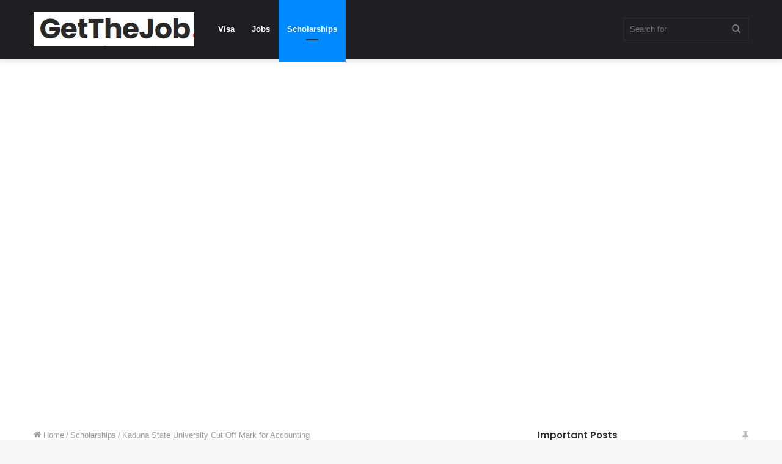

--- FILE ---
content_type: text/html; charset=UTF-8
request_url: https://getthejob.com.ng/kaduna-state-university-cut-off-mark-for-accounting/
body_size: 18606
content:
<!DOCTYPE html>
<html lang="en-US" class="" data-skin="light" prefix="og: https://ogp.me/ns#">
<head>
	<meta charset="UTF-8" />
	<link rel="profile" href="http://gmpg.org/xfn/11" />
	
<meta http-equiv='x-dns-prefetch-control' content='on'>
<link rel='dns-prefetch' href='//cdnjs.cloudflare.com' />
<link rel='dns-prefetch' href='//ajax.googleapis.com' />
<link rel='dns-prefetch' href='//fonts.googleapis.com' />
<link rel='dns-prefetch' href='//fonts.gstatic.com' />
<link rel='dns-prefetch' href='//s.gravatar.com' />
<link rel='dns-prefetch' href='//www.google-analytics.com' />
<link rel='preload' as='image' href='https://getthejob.com.ng/wp-content/uploads/2022/08/getthejob.com_.ng-logo.png'>
<link rel='preload' as='image' href='https://getthejob.com.ng/wp-content/uploads/2024/03/av7Z1NKiVLRpYbmeZEjScjOo59WXiELuBdZDdNP2.jpeg'>
<link rel='preload' as='font' href='https://getthejob.com.ng/wp-content/themes/jannah/assets/fonts/tielabs-fonticon/tielabs-fonticon.woff' type='font/woff' crossorigin='anonymous' />
<link rel='preload' as='font' href='https://getthejob.com.ng/wp-content/themes/jannah/assets/fonts/fontawesome/fa-solid-900.woff2' type='font/woff2' crossorigin='anonymous' />
<link rel='preload' as='font' href='https://getthejob.com.ng/wp-content/themes/jannah/assets/fonts/fontawesome/fa-brands-400.woff2' type='font/woff2' crossorigin='anonymous' />
<link rel='preload' as='font' href='https://getthejob.com.ng/wp-content/themes/jannah/assets/fonts/fontawesome/fa-regular-400.woff2' type='font/woff2' crossorigin='anonymous' />
<link rel='preload' as='script' href='https://ajax.googleapis.com/ajax/libs/webfont/1/webfont.js'>

<!-- Search Engine Optimization by Rank Math - https://rankmath.com/ -->
<title>Kaduna State University Cut Off Mark for Accounting</title>
<meta name="description" content="Kaduna State University Cut Off Mark for Accounting"/>
<meta name="robots" content="follow, index, max-snippet:-1, max-video-preview:-1, max-image-preview:large"/>
<link rel="canonical" href="https://getthejob.com.ng/kaduna-state-university-cut-off-mark-for-accounting/" />
<meta property="og:locale" content="en_US" />
<meta property="og:type" content="article" />
<meta property="og:title" content="Kaduna State University Cut Off Mark for Accounting" />
<meta property="og:description" content="Kaduna State University Cut Off Mark for Accounting" />
<meta property="og:url" content="https://getthejob.com.ng/kaduna-state-university-cut-off-mark-for-accounting/" />
<meta property="og:site_name" content="GetTheJob" />
<meta property="article:section" content="Scholarships" />
<meta property="og:image" content="https://getthejob.com.ng/wp-content/uploads/2024/03/av7Z1NKiVLRpYbmeZEjScjOo59WXiELuBdZDdNP2.jpeg" />
<meta property="og:image:secure_url" content="https://getthejob.com.ng/wp-content/uploads/2024/03/av7Z1NKiVLRpYbmeZEjScjOo59WXiELuBdZDdNP2.jpeg" />
<meta property="og:image:width" content="519" />
<meta property="og:image:height" content="283" />
<meta property="og:image:alt" content="Kaduna State University Cut Off Mark for Accounting" />
<meta property="og:image:type" content="image/jpeg" />
<meta property="article:published_time" content="2024-03-20T07:33:04+00:00" />
<meta name="twitter:card" content="summary_large_image" />
<meta name="twitter:title" content="Kaduna State University Cut Off Mark for Accounting" />
<meta name="twitter:description" content="Kaduna State University Cut Off Mark for Accounting" />
<meta name="twitter:image" content="https://getthejob.com.ng/wp-content/uploads/2024/03/av7Z1NKiVLRpYbmeZEjScjOo59WXiELuBdZDdNP2.jpeg" />
<meta name="twitter:label1" content="Written by" />
<meta name="twitter:data1" content="Yusuf" />
<meta name="twitter:label2" content="Time to read" />
<meta name="twitter:data2" content="3 minutes" />
<script type="application/ld+json" class="rank-math-schema">{"@context":"https://schema.org","@graph":[{"@type":["Organization","Person"],"@id":"https://getthejob.com.ng/#person","name":"admin","url":"https://getthejob.com.ng"},{"@type":"WebSite","@id":"https://getthejob.com.ng/#website","url":"https://getthejob.com.ng","name":"GetTheJob","publisher":{"@id":"https://getthejob.com.ng/#person"},"inLanguage":"en-US"},{"@type":"ImageObject","@id":"https://getthejob.com.ng/wp-content/uploads/2024/03/av7Z1NKiVLRpYbmeZEjScjOo59WXiELuBdZDdNP2.jpeg","url":"https://getthejob.com.ng/wp-content/uploads/2024/03/av7Z1NKiVLRpYbmeZEjScjOo59WXiELuBdZDdNP2.jpeg","width":"519","height":"283","inLanguage":"en-US"},{"@type":"WebPage","@id":"https://getthejob.com.ng/kaduna-state-university-cut-off-mark-for-accounting/#webpage","url":"https://getthejob.com.ng/kaduna-state-university-cut-off-mark-for-accounting/","name":"Kaduna State University Cut Off Mark for Accounting","datePublished":"2024-03-20T07:33:04+00:00","dateModified":"2024-03-20T07:33:04+00:00","isPartOf":{"@id":"https://getthejob.com.ng/#website"},"primaryImageOfPage":{"@id":"https://getthejob.com.ng/wp-content/uploads/2024/03/av7Z1NKiVLRpYbmeZEjScjOo59WXiELuBdZDdNP2.jpeg"},"inLanguage":"en-US"},{"@type":"Person","@id":"https://getthejob.com.ng/author/yusuf/","name":"Yusuf","url":"https://getthejob.com.ng/author/yusuf/","image":{"@type":"ImageObject","@id":"https://secure.gravatar.com/avatar/5f158c9697d3372a6178474f181e56759612f6744a4cbd9740c4b56192b8027d?s=96&amp;d=mm&amp;r=g","url":"https://secure.gravatar.com/avatar/5f158c9697d3372a6178474f181e56759612f6744a4cbd9740c4b56192b8027d?s=96&amp;d=mm&amp;r=g","caption":"Yusuf","inLanguage":"en-US"}},{"@type":"BlogPosting","headline":"Kaduna State University Cut Off Mark for Accounting","datePublished":"2024-03-20T07:33:04+00:00","dateModified":"2024-03-20T07:33:04+00:00","articleSection":"Scholarships","author":{"@id":"https://getthejob.com.ng/author/yusuf/","name":"Yusuf"},"publisher":{"@id":"https://getthejob.com.ng/#person"},"description":"Kaduna State University Cut Off Mark for Accounting","name":"Kaduna State University Cut Off Mark for Accounting","@id":"https://getthejob.com.ng/kaduna-state-university-cut-off-mark-for-accounting/#richSnippet","isPartOf":{"@id":"https://getthejob.com.ng/kaduna-state-university-cut-off-mark-for-accounting/#webpage"},"image":{"@id":"https://getthejob.com.ng/wp-content/uploads/2024/03/av7Z1NKiVLRpYbmeZEjScjOo59WXiELuBdZDdNP2.jpeg"},"inLanguage":"en-US","mainEntityOfPage":{"@id":"https://getthejob.com.ng/kaduna-state-university-cut-off-mark-for-accounting/#webpage"}}]}</script>
<!-- /Rank Math WordPress SEO plugin -->

<link rel='dns-prefetch' href='//stats.wp.com' />
<link rel='dns-prefetch' href='//hcaptcha.com' />
<link rel='dns-prefetch' href='//jetpack.wordpress.com' />
<link rel='dns-prefetch' href='//s0.wp.com' />
<link rel='dns-prefetch' href='//public-api.wordpress.com' />
<link rel='dns-prefetch' href='//0.gravatar.com' />
<link rel='dns-prefetch' href='//1.gravatar.com' />
<link rel='dns-prefetch' href='//2.gravatar.com' />
<link rel="alternate" type="application/rss+xml" title="GetTheJob &raquo; Feed" href="https://getthejob.com.ng/feed/" />
<link rel="alternate" type="application/rss+xml" title="GetTheJob &raquo; Comments Feed" href="https://getthejob.com.ng/comments/feed/" />
<link rel="alternate" type="application/rss+xml" title="GetTheJob &raquo; Kaduna State University Cut Off Mark for Accounting Comments Feed" href="https://getthejob.com.ng/kaduna-state-university-cut-off-mark-for-accounting/feed/" />
<link rel="alternate" title="oEmbed (JSON)" type="application/json+oembed" href="https://getthejob.com.ng/wp-json/oembed/1.0/embed?url=https%3A%2F%2Fgetthejob.com.ng%2Fkaduna-state-university-cut-off-mark-for-accounting%2F" />
<link rel="alternate" title="oEmbed (XML)" type="text/xml+oembed" href="https://getthejob.com.ng/wp-json/oembed/1.0/embed?url=https%3A%2F%2Fgetthejob.com.ng%2Fkaduna-state-university-cut-off-mark-for-accounting%2F&#038;format=xml" />
<style id='wp-img-auto-sizes-contain-inline-css' type='text/css'>
img:is([sizes=auto i],[sizes^="auto," i]){contain-intrinsic-size:3000px 1500px}
/*# sourceURL=wp-img-auto-sizes-contain-inline-css */
</style>

<style id='wp-emoji-styles-inline-css' type='text/css'>

	img.wp-smiley, img.emoji {
		display: inline !important;
		border: none !important;
		box-shadow: none !important;
		height: 1em !important;
		width: 1em !important;
		margin: 0 0.07em !important;
		vertical-align: -0.1em !important;
		background: none !important;
		padding: 0 !important;
	}
/*# sourceURL=wp-emoji-styles-inline-css */
</style>
<style id='classic-theme-styles-inline-css' type='text/css'>
/*! This file is auto-generated */
.wp-block-button__link{color:#fff;background-color:#32373c;border-radius:9999px;box-shadow:none;text-decoration:none;padding:calc(.667em + 2px) calc(1.333em + 2px);font-size:1.125em}.wp-block-file__button{background:#32373c;color:#fff;text-decoration:none}
/*# sourceURL=/wp-includes/css/classic-themes.min.css */
</style>
<link rel='stylesheet' id='gn-frontend-gnfollow-style-css' href='https://getthejob.com.ng/wp-content/plugins/gn-publisher/assets/css/gn-frontend-gnfollow.min.css?ver=1.5.26' type='text/css' media='all' />
<link rel='stylesheet' id='tie-css-base-css' href='https://getthejob.com.ng/wp-content/themes/jannah/assets/css/base.min.css?ver=5.4.5' type='text/css' media='all' />
<link rel='stylesheet' id='tie-css-styles-css' href='https://getthejob.com.ng/wp-content/themes/jannah/assets/css/style.min.css?ver=5.4.5' type='text/css' media='all' />
<link rel='stylesheet' id='tie-css-widgets-css' href='https://getthejob.com.ng/wp-content/themes/jannah/assets/css/widgets.min.css?ver=5.4.5' type='text/css' media='all' />
<link rel='stylesheet' id='tie-css-helpers-css' href='https://getthejob.com.ng/wp-content/themes/jannah/assets/css/helpers.min.css?ver=5.4.5' type='text/css' media='all' />
<link rel='stylesheet' id='tie-fontawesome5-css' href='https://getthejob.com.ng/wp-content/themes/jannah/assets/css/fontawesome.css?ver=5.4.5' type='text/css' media='all' />
<link rel='stylesheet' id='tie-css-ilightbox-css' href='https://getthejob.com.ng/wp-content/themes/jannah/assets/ilightbox/dark-skin/skin.css?ver=5.4.5' type='text/css' media='all' />
<link rel='stylesheet' id='tie-css-single-css' href='https://getthejob.com.ng/wp-content/themes/jannah/assets/css/single.min.css?ver=5.4.5' type='text/css' media='all' />
<link rel='stylesheet' id='tie-css-print-css' href='https://getthejob.com.ng/wp-content/themes/jannah/assets/css/print.css?ver=5.4.5' type='text/css' media='print' />
<style id='tie-css-print-inline-css' type='text/css'>
.wf-active .logo-text,.wf-active h1,.wf-active h2,.wf-active h3,.wf-active h4,.wf-active h5,.wf-active h6,.wf-active .the-subtitle{font-family: 'Poppins';}
/*# sourceURL=tie-css-print-inline-css */
</style>
<script type="text/javascript" src="https://getthejob.com.ng/wp-includes/js/jquery/jquery.min.js?ver=3.7.1" id="jquery-core-js"></script>
<script type="text/javascript" src="https://getthejob.com.ng/wp-includes/js/jquery/jquery-migrate.min.js?ver=3.4.1" id="jquery-migrate-js"></script>
<link rel="https://api.w.org/" href="https://getthejob.com.ng/wp-json/" /><link rel="alternate" title="JSON" type="application/json" href="https://getthejob.com.ng/wp-json/wp/v2/posts/19259" /><link rel="EditURI" type="application/rsd+xml" title="RSD" href="https://getthejob.com.ng/xmlrpc.php?rsd" />
<meta name="generator" content="WordPress 6.9" />
<link rel='shortlink' href='https://getthejob.com.ng/?p=19259' />
<script data-ad-client="ca-pub-1619736002042287" async src="https://pagead2.googlesyndication.com/pagead/js/adsbygoogle.js"></script>



<meta name="google-site-verification" content="AoCvRIfm1dQRo3Xjz_NllZc8pY50tx6cQLWbpEu_rsA" /><style>
.h-captcha{position:relative;display:block;margin-bottom:2rem;padding:0;clear:both}.h-captcha[data-size="normal"]{width:302px;height:76px}.h-captcha[data-size="compact"]{width:158px;height:138px}.h-captcha[data-size="invisible"]{display:none}.h-captcha iframe{z-index:1}.h-captcha::before{content:"";display:block;position:absolute;top:0;left:0;background:url(https://getthejob.com.ng/wp-content/plugins/hcaptcha-for-forms-and-more/assets/images/hcaptcha-div-logo.svg) no-repeat;border:1px solid #fff0;border-radius:4px;box-sizing:border-box}.h-captcha::after{content:"The hCaptcha loading is delayed until user interaction.";font-family:-apple-system,system-ui,BlinkMacSystemFont,"Segoe UI",Roboto,Oxygen,Ubuntu,"Helvetica Neue",Arial,sans-serif;font-size:10px;font-weight:500;position:absolute;top:0;bottom:0;left:0;right:0;box-sizing:border-box;color:#bf1722;opacity:0}.h-captcha:not(:has(iframe))::after{animation:hcap-msg-fade-in .3s ease forwards;animation-delay:2s}.h-captcha:has(iframe)::after{animation:none;opacity:0}@keyframes hcap-msg-fade-in{to{opacity:1}}.h-captcha[data-size="normal"]::before{width:302px;height:76px;background-position:93.8% 28%}.h-captcha[data-size="normal"]::after{width:302px;height:76px;display:flex;flex-wrap:wrap;align-content:center;line-height:normal;padding:0 75px 0 10px}.h-captcha[data-size="compact"]::before{width:158px;height:138px;background-position:49.9% 78.8%}.h-captcha[data-size="compact"]::after{width:158px;height:138px;text-align:center;line-height:normal;padding:24px 10px 10px 10px}.h-captcha[data-theme="light"]::before,body.is-light-theme .h-captcha[data-theme="auto"]::before,.h-captcha[data-theme="auto"]::before{background-color:#fafafa;border:1px solid #e0e0e0}.h-captcha[data-theme="dark"]::before,body.is-dark-theme .h-captcha[data-theme="auto"]::before,html.wp-dark-mode-active .h-captcha[data-theme="auto"]::before,html.drdt-dark-mode .h-captcha[data-theme="auto"]::before{background-image:url(https://getthejob.com.ng/wp-content/plugins/hcaptcha-for-forms-and-more/assets/images/hcaptcha-div-logo-white.svg);background-repeat:no-repeat;background-color:#333;border:1px solid #f5f5f5}@media (prefers-color-scheme:dark){.h-captcha[data-theme="auto"]::before{background-image:url(https://getthejob.com.ng/wp-content/plugins/hcaptcha-for-forms-and-more/assets/images/hcaptcha-div-logo-white.svg);background-repeat:no-repeat;background-color:#333;border:1px solid #f5f5f5}}.h-captcha[data-theme="custom"]::before{background-color:initial}.h-captcha[data-size="invisible"]::before,.h-captcha[data-size="invisible"]::after{display:none}.h-captcha iframe{position:relative}div[style*="z-index: 2147483647"] div[style*="border-width: 11px"][style*="position: absolute"][style*="pointer-events: none"]{border-style:none}
</style>
<style>
form.contact-form .grunion-field-hcaptcha-wrap.grunion-field-wrap{flex-direction:row!important}form.contact-form .grunion-field-hcaptcha-wrap.grunion-field-wrap .h-captcha,form.wp-block-jetpack-contact-form .grunion-field-wrap .h-captcha{margin-bottom:0}
</style>
	<style>img#wpstats{display:none}</style>
		<meta http-equiv="X-UA-Compatible" content="IE=edge">
<meta name="theme-color" content="#0088ff" /><meta name="viewport" content="width=device-width, initial-scale=1.0" /><link rel="icon" href="https://getthejob.com.ng/wp-content/uploads/2022/08/getthejob.com_.ng-fav.png" sizes="32x32" />
<link rel="icon" href="https://getthejob.com.ng/wp-content/uploads/2022/08/getthejob.com_.ng-fav.png" sizes="192x192" />
<link rel="apple-touch-icon" href="https://getthejob.com.ng/wp-content/uploads/2022/08/getthejob.com_.ng-fav.png" />
<meta name="msapplication-TileImage" content="https://getthejob.com.ng/wp-content/uploads/2022/08/getthejob.com_.ng-fav.png" />
<style id='global-styles-inline-css' type='text/css'>
:root{--wp--preset--aspect-ratio--square: 1;--wp--preset--aspect-ratio--4-3: 4/3;--wp--preset--aspect-ratio--3-4: 3/4;--wp--preset--aspect-ratio--3-2: 3/2;--wp--preset--aspect-ratio--2-3: 2/3;--wp--preset--aspect-ratio--16-9: 16/9;--wp--preset--aspect-ratio--9-16: 9/16;--wp--preset--color--black: #000000;--wp--preset--color--cyan-bluish-gray: #abb8c3;--wp--preset--color--white: #ffffff;--wp--preset--color--pale-pink: #f78da7;--wp--preset--color--vivid-red: #cf2e2e;--wp--preset--color--luminous-vivid-orange: #ff6900;--wp--preset--color--luminous-vivid-amber: #fcb900;--wp--preset--color--light-green-cyan: #7bdcb5;--wp--preset--color--vivid-green-cyan: #00d084;--wp--preset--color--pale-cyan-blue: #8ed1fc;--wp--preset--color--vivid-cyan-blue: #0693e3;--wp--preset--color--vivid-purple: #9b51e0;--wp--preset--gradient--vivid-cyan-blue-to-vivid-purple: linear-gradient(135deg,rgb(6,147,227) 0%,rgb(155,81,224) 100%);--wp--preset--gradient--light-green-cyan-to-vivid-green-cyan: linear-gradient(135deg,rgb(122,220,180) 0%,rgb(0,208,130) 100%);--wp--preset--gradient--luminous-vivid-amber-to-luminous-vivid-orange: linear-gradient(135deg,rgb(252,185,0) 0%,rgb(255,105,0) 100%);--wp--preset--gradient--luminous-vivid-orange-to-vivid-red: linear-gradient(135deg,rgb(255,105,0) 0%,rgb(207,46,46) 100%);--wp--preset--gradient--very-light-gray-to-cyan-bluish-gray: linear-gradient(135deg,rgb(238,238,238) 0%,rgb(169,184,195) 100%);--wp--preset--gradient--cool-to-warm-spectrum: linear-gradient(135deg,rgb(74,234,220) 0%,rgb(151,120,209) 20%,rgb(207,42,186) 40%,rgb(238,44,130) 60%,rgb(251,105,98) 80%,rgb(254,248,76) 100%);--wp--preset--gradient--blush-light-purple: linear-gradient(135deg,rgb(255,206,236) 0%,rgb(152,150,240) 100%);--wp--preset--gradient--blush-bordeaux: linear-gradient(135deg,rgb(254,205,165) 0%,rgb(254,45,45) 50%,rgb(107,0,62) 100%);--wp--preset--gradient--luminous-dusk: linear-gradient(135deg,rgb(255,203,112) 0%,rgb(199,81,192) 50%,rgb(65,88,208) 100%);--wp--preset--gradient--pale-ocean: linear-gradient(135deg,rgb(255,245,203) 0%,rgb(182,227,212) 50%,rgb(51,167,181) 100%);--wp--preset--gradient--electric-grass: linear-gradient(135deg,rgb(202,248,128) 0%,rgb(113,206,126) 100%);--wp--preset--gradient--midnight: linear-gradient(135deg,rgb(2,3,129) 0%,rgb(40,116,252) 100%);--wp--preset--font-size--small: 13px;--wp--preset--font-size--medium: 20px;--wp--preset--font-size--large: 36px;--wp--preset--font-size--x-large: 42px;--wp--preset--spacing--20: 0.44rem;--wp--preset--spacing--30: 0.67rem;--wp--preset--spacing--40: 1rem;--wp--preset--spacing--50: 1.5rem;--wp--preset--spacing--60: 2.25rem;--wp--preset--spacing--70: 3.38rem;--wp--preset--spacing--80: 5.06rem;--wp--preset--shadow--natural: 6px 6px 9px rgba(0, 0, 0, 0.2);--wp--preset--shadow--deep: 12px 12px 50px rgba(0, 0, 0, 0.4);--wp--preset--shadow--sharp: 6px 6px 0px rgba(0, 0, 0, 0.2);--wp--preset--shadow--outlined: 6px 6px 0px -3px rgb(255, 255, 255), 6px 6px rgb(0, 0, 0);--wp--preset--shadow--crisp: 6px 6px 0px rgb(0, 0, 0);}:where(.is-layout-flex){gap: 0.5em;}:where(.is-layout-grid){gap: 0.5em;}body .is-layout-flex{display: flex;}.is-layout-flex{flex-wrap: wrap;align-items: center;}.is-layout-flex > :is(*, div){margin: 0;}body .is-layout-grid{display: grid;}.is-layout-grid > :is(*, div){margin: 0;}:where(.wp-block-columns.is-layout-flex){gap: 2em;}:where(.wp-block-columns.is-layout-grid){gap: 2em;}:where(.wp-block-post-template.is-layout-flex){gap: 1.25em;}:where(.wp-block-post-template.is-layout-grid){gap: 1.25em;}.has-black-color{color: var(--wp--preset--color--black) !important;}.has-cyan-bluish-gray-color{color: var(--wp--preset--color--cyan-bluish-gray) !important;}.has-white-color{color: var(--wp--preset--color--white) !important;}.has-pale-pink-color{color: var(--wp--preset--color--pale-pink) !important;}.has-vivid-red-color{color: var(--wp--preset--color--vivid-red) !important;}.has-luminous-vivid-orange-color{color: var(--wp--preset--color--luminous-vivid-orange) !important;}.has-luminous-vivid-amber-color{color: var(--wp--preset--color--luminous-vivid-amber) !important;}.has-light-green-cyan-color{color: var(--wp--preset--color--light-green-cyan) !important;}.has-vivid-green-cyan-color{color: var(--wp--preset--color--vivid-green-cyan) !important;}.has-pale-cyan-blue-color{color: var(--wp--preset--color--pale-cyan-blue) !important;}.has-vivid-cyan-blue-color{color: var(--wp--preset--color--vivid-cyan-blue) !important;}.has-vivid-purple-color{color: var(--wp--preset--color--vivid-purple) !important;}.has-black-background-color{background-color: var(--wp--preset--color--black) !important;}.has-cyan-bluish-gray-background-color{background-color: var(--wp--preset--color--cyan-bluish-gray) !important;}.has-white-background-color{background-color: var(--wp--preset--color--white) !important;}.has-pale-pink-background-color{background-color: var(--wp--preset--color--pale-pink) !important;}.has-vivid-red-background-color{background-color: var(--wp--preset--color--vivid-red) !important;}.has-luminous-vivid-orange-background-color{background-color: var(--wp--preset--color--luminous-vivid-orange) !important;}.has-luminous-vivid-amber-background-color{background-color: var(--wp--preset--color--luminous-vivid-amber) !important;}.has-light-green-cyan-background-color{background-color: var(--wp--preset--color--light-green-cyan) !important;}.has-vivid-green-cyan-background-color{background-color: var(--wp--preset--color--vivid-green-cyan) !important;}.has-pale-cyan-blue-background-color{background-color: var(--wp--preset--color--pale-cyan-blue) !important;}.has-vivid-cyan-blue-background-color{background-color: var(--wp--preset--color--vivid-cyan-blue) !important;}.has-vivid-purple-background-color{background-color: var(--wp--preset--color--vivid-purple) !important;}.has-black-border-color{border-color: var(--wp--preset--color--black) !important;}.has-cyan-bluish-gray-border-color{border-color: var(--wp--preset--color--cyan-bluish-gray) !important;}.has-white-border-color{border-color: var(--wp--preset--color--white) !important;}.has-pale-pink-border-color{border-color: var(--wp--preset--color--pale-pink) !important;}.has-vivid-red-border-color{border-color: var(--wp--preset--color--vivid-red) !important;}.has-luminous-vivid-orange-border-color{border-color: var(--wp--preset--color--luminous-vivid-orange) !important;}.has-luminous-vivid-amber-border-color{border-color: var(--wp--preset--color--luminous-vivid-amber) !important;}.has-light-green-cyan-border-color{border-color: var(--wp--preset--color--light-green-cyan) !important;}.has-vivid-green-cyan-border-color{border-color: var(--wp--preset--color--vivid-green-cyan) !important;}.has-pale-cyan-blue-border-color{border-color: var(--wp--preset--color--pale-cyan-blue) !important;}.has-vivid-cyan-blue-border-color{border-color: var(--wp--preset--color--vivid-cyan-blue) !important;}.has-vivid-purple-border-color{border-color: var(--wp--preset--color--vivid-purple) !important;}.has-vivid-cyan-blue-to-vivid-purple-gradient-background{background: var(--wp--preset--gradient--vivid-cyan-blue-to-vivid-purple) !important;}.has-light-green-cyan-to-vivid-green-cyan-gradient-background{background: var(--wp--preset--gradient--light-green-cyan-to-vivid-green-cyan) !important;}.has-luminous-vivid-amber-to-luminous-vivid-orange-gradient-background{background: var(--wp--preset--gradient--luminous-vivid-amber-to-luminous-vivid-orange) !important;}.has-luminous-vivid-orange-to-vivid-red-gradient-background{background: var(--wp--preset--gradient--luminous-vivid-orange-to-vivid-red) !important;}.has-very-light-gray-to-cyan-bluish-gray-gradient-background{background: var(--wp--preset--gradient--very-light-gray-to-cyan-bluish-gray) !important;}.has-cool-to-warm-spectrum-gradient-background{background: var(--wp--preset--gradient--cool-to-warm-spectrum) !important;}.has-blush-light-purple-gradient-background{background: var(--wp--preset--gradient--blush-light-purple) !important;}.has-blush-bordeaux-gradient-background{background: var(--wp--preset--gradient--blush-bordeaux) !important;}.has-luminous-dusk-gradient-background{background: var(--wp--preset--gradient--luminous-dusk) !important;}.has-pale-ocean-gradient-background{background: var(--wp--preset--gradient--pale-ocean) !important;}.has-electric-grass-gradient-background{background: var(--wp--preset--gradient--electric-grass) !important;}.has-midnight-gradient-background{background: var(--wp--preset--gradient--midnight) !important;}.has-small-font-size{font-size: var(--wp--preset--font-size--small) !important;}.has-medium-font-size{font-size: var(--wp--preset--font-size--medium) !important;}.has-large-font-size{font-size: var(--wp--preset--font-size--large) !important;}.has-x-large-font-size{font-size: var(--wp--preset--font-size--x-large) !important;}
/*# sourceURL=global-styles-inline-css */
</style>
<link rel='stylesheet' id='jetpack-top-posts-widget-css' href='https://getthejob.com.ng/wp-content/plugins/jetpack/modules/widgets/top-posts/style.css?ver=20141013' type='text/css' media='all' />
<style id='jetpack-block-subscriptions-inline-css' type='text/css'>
.is-style-compact .is-not-subscriber .wp-block-button__link,.is-style-compact .is-not-subscriber .wp-block-jetpack-subscriptions__button{border-end-start-radius:0!important;border-start-start-radius:0!important;margin-inline-start:0!important}.is-style-compact .is-not-subscriber .components-text-control__input,.is-style-compact .is-not-subscriber p#subscribe-email input[type=email]{border-end-end-radius:0!important;border-start-end-radius:0!important}.is-style-compact:not(.wp-block-jetpack-subscriptions__use-newline) .components-text-control__input{border-inline-end-width:0!important}.wp-block-jetpack-subscriptions.wp-block-jetpack-subscriptions__supports-newline .wp-block-jetpack-subscriptions__form-container{display:flex;flex-direction:column}.wp-block-jetpack-subscriptions.wp-block-jetpack-subscriptions__supports-newline:not(.wp-block-jetpack-subscriptions__use-newline) .is-not-subscriber .wp-block-jetpack-subscriptions__form-elements{align-items:flex-start;display:flex}.wp-block-jetpack-subscriptions.wp-block-jetpack-subscriptions__supports-newline:not(.wp-block-jetpack-subscriptions__use-newline) p#subscribe-submit{display:flex;justify-content:center}.wp-block-jetpack-subscriptions.wp-block-jetpack-subscriptions__supports-newline .wp-block-jetpack-subscriptions__form .wp-block-jetpack-subscriptions__button,.wp-block-jetpack-subscriptions.wp-block-jetpack-subscriptions__supports-newline .wp-block-jetpack-subscriptions__form .wp-block-jetpack-subscriptions__textfield .components-text-control__input,.wp-block-jetpack-subscriptions.wp-block-jetpack-subscriptions__supports-newline .wp-block-jetpack-subscriptions__form button,.wp-block-jetpack-subscriptions.wp-block-jetpack-subscriptions__supports-newline .wp-block-jetpack-subscriptions__form input[type=email],.wp-block-jetpack-subscriptions.wp-block-jetpack-subscriptions__supports-newline form .wp-block-jetpack-subscriptions__button,.wp-block-jetpack-subscriptions.wp-block-jetpack-subscriptions__supports-newline form .wp-block-jetpack-subscriptions__textfield .components-text-control__input,.wp-block-jetpack-subscriptions.wp-block-jetpack-subscriptions__supports-newline form button,.wp-block-jetpack-subscriptions.wp-block-jetpack-subscriptions__supports-newline form input[type=email]{box-sizing:border-box;cursor:pointer;line-height:1.3;min-width:auto!important;white-space:nowrap!important}.wp-block-jetpack-subscriptions.wp-block-jetpack-subscriptions__supports-newline .wp-block-jetpack-subscriptions__form input[type=email]::placeholder,.wp-block-jetpack-subscriptions.wp-block-jetpack-subscriptions__supports-newline .wp-block-jetpack-subscriptions__form input[type=email]:disabled,.wp-block-jetpack-subscriptions.wp-block-jetpack-subscriptions__supports-newline form input[type=email]::placeholder,.wp-block-jetpack-subscriptions.wp-block-jetpack-subscriptions__supports-newline form input[type=email]:disabled{color:currentColor;opacity:.5}.wp-block-jetpack-subscriptions.wp-block-jetpack-subscriptions__supports-newline .wp-block-jetpack-subscriptions__form .wp-block-jetpack-subscriptions__button,.wp-block-jetpack-subscriptions.wp-block-jetpack-subscriptions__supports-newline .wp-block-jetpack-subscriptions__form button,.wp-block-jetpack-subscriptions.wp-block-jetpack-subscriptions__supports-newline form .wp-block-jetpack-subscriptions__button,.wp-block-jetpack-subscriptions.wp-block-jetpack-subscriptions__supports-newline form button{border-color:#0000;border-style:solid}.wp-block-jetpack-subscriptions.wp-block-jetpack-subscriptions__supports-newline .wp-block-jetpack-subscriptions__form .wp-block-jetpack-subscriptions__textfield,.wp-block-jetpack-subscriptions.wp-block-jetpack-subscriptions__supports-newline .wp-block-jetpack-subscriptions__form p#subscribe-email,.wp-block-jetpack-subscriptions.wp-block-jetpack-subscriptions__supports-newline form .wp-block-jetpack-subscriptions__textfield,.wp-block-jetpack-subscriptions.wp-block-jetpack-subscriptions__supports-newline form p#subscribe-email{background:#0000;flex-grow:1}.wp-block-jetpack-subscriptions.wp-block-jetpack-subscriptions__supports-newline .wp-block-jetpack-subscriptions__form .wp-block-jetpack-subscriptions__textfield .components-base-control__field,.wp-block-jetpack-subscriptions.wp-block-jetpack-subscriptions__supports-newline .wp-block-jetpack-subscriptions__form .wp-block-jetpack-subscriptions__textfield .components-text-control__input,.wp-block-jetpack-subscriptions.wp-block-jetpack-subscriptions__supports-newline .wp-block-jetpack-subscriptions__form .wp-block-jetpack-subscriptions__textfield input[type=email],.wp-block-jetpack-subscriptions.wp-block-jetpack-subscriptions__supports-newline .wp-block-jetpack-subscriptions__form p#subscribe-email .components-base-control__field,.wp-block-jetpack-subscriptions.wp-block-jetpack-subscriptions__supports-newline .wp-block-jetpack-subscriptions__form p#subscribe-email .components-text-control__input,.wp-block-jetpack-subscriptions.wp-block-jetpack-subscriptions__supports-newline .wp-block-jetpack-subscriptions__form p#subscribe-email input[type=email],.wp-block-jetpack-subscriptions.wp-block-jetpack-subscriptions__supports-newline form .wp-block-jetpack-subscriptions__textfield .components-base-control__field,.wp-block-jetpack-subscriptions.wp-block-jetpack-subscriptions__supports-newline form .wp-block-jetpack-subscriptions__textfield .components-text-control__input,.wp-block-jetpack-subscriptions.wp-block-jetpack-subscriptions__supports-newline form .wp-block-jetpack-subscriptions__textfield input[type=email],.wp-block-jetpack-subscriptions.wp-block-jetpack-subscriptions__supports-newline form p#subscribe-email .components-base-control__field,.wp-block-jetpack-subscriptions.wp-block-jetpack-subscriptions__supports-newline form p#subscribe-email .components-text-control__input,.wp-block-jetpack-subscriptions.wp-block-jetpack-subscriptions__supports-newline form p#subscribe-email input[type=email]{height:auto;margin:0;width:100%}.wp-block-jetpack-subscriptions.wp-block-jetpack-subscriptions__supports-newline .wp-block-jetpack-subscriptions__form p#subscribe-email,.wp-block-jetpack-subscriptions.wp-block-jetpack-subscriptions__supports-newline .wp-block-jetpack-subscriptions__form p#subscribe-submit,.wp-block-jetpack-subscriptions.wp-block-jetpack-subscriptions__supports-newline form p#subscribe-email,.wp-block-jetpack-subscriptions.wp-block-jetpack-subscriptions__supports-newline form p#subscribe-submit{line-height:0;margin:0;padding:0}.wp-block-jetpack-subscriptions.wp-block-jetpack-subscriptions__supports-newline.wp-block-jetpack-subscriptions__show-subs .wp-block-jetpack-subscriptions__subscount{font-size:16px;margin:8px 0;text-align:end}.wp-block-jetpack-subscriptions.wp-block-jetpack-subscriptions__supports-newline.wp-block-jetpack-subscriptions__use-newline .wp-block-jetpack-subscriptions__form-elements{display:block}.wp-block-jetpack-subscriptions.wp-block-jetpack-subscriptions__supports-newline.wp-block-jetpack-subscriptions__use-newline .wp-block-jetpack-subscriptions__button,.wp-block-jetpack-subscriptions.wp-block-jetpack-subscriptions__supports-newline.wp-block-jetpack-subscriptions__use-newline button{display:inline-block;max-width:100%}.wp-block-jetpack-subscriptions.wp-block-jetpack-subscriptions__supports-newline.wp-block-jetpack-subscriptions__use-newline .wp-block-jetpack-subscriptions__subscount{text-align:start}#subscribe-submit.is-link{text-align:center;width:auto!important}#subscribe-submit.is-link a{margin-left:0!important;margin-top:0!important;width:auto!important}@keyframes jetpack-memberships_button__spinner-animation{to{transform:rotate(1turn)}}.jetpack-memberships-spinner{display:none;height:1em;margin:0 0 0 5px;width:1em}.jetpack-memberships-spinner svg{height:100%;margin-bottom:-2px;width:100%}.jetpack-memberships-spinner-rotating{animation:jetpack-memberships_button__spinner-animation .75s linear infinite;transform-origin:center}.is-loading .jetpack-memberships-spinner{display:inline-block}body.jetpack-memberships-modal-open{overflow:hidden}dialog.jetpack-memberships-modal{opacity:1}dialog.jetpack-memberships-modal,dialog.jetpack-memberships-modal iframe{background:#0000;border:0;bottom:0;box-shadow:none;height:100%;left:0;margin:0;padding:0;position:fixed;right:0;top:0;width:100%}dialog.jetpack-memberships-modal::backdrop{background-color:#000;opacity:.7;transition:opacity .2s ease-out}dialog.jetpack-memberships-modal.is-loading,dialog.jetpack-memberships-modal.is-loading::backdrop{opacity:0}
/*# sourceURL=https://getthejob.com.ng/wp-content/plugins/jetpack/_inc/blocks/subscriptions/view.css?minify=false */
</style>
</head>

<body id="tie-body" class="wp-singular post-template-default single single-post postid-19259 single-format-standard wp-theme-jannah tie-no-js wrapper-has-shadow block-head-1 magazine2 is-thumb-overlay-disabled is-desktop is-header-layout-4 sidebar-right has-sidebar post-layout-1 narrow-title-narrow-media is-standard-format">



<div class="background-overlay">

	<div id="tie-container" class="site tie-container">

		
		<div id="tie-wrapper">

			
<header id="theme-header" class="theme-header header-layout-4 header-layout-1 main-nav-dark main-nav-default-dark main-nav-below no-stream-item has-shadow has-normal-width-logo mobile-header-default">
	
<div class="main-nav-wrapper">
	<nav id="main-nav" data-skin="search-in-main-nav" class="main-nav header-nav live-search-parent" style="line-height:96px" aria-label="Primary Navigation">
		<div class="container">

			<div class="main-menu-wrapper">

				<div id="mobile-header-components-area_1" class="mobile-header-components"><ul class="components"><li class="mobile-component_menu custom-menu-link"><a href="#" id="mobile-menu-icon" class=""><span class="tie-mobile-menu-icon nav-icon is-layout-1"></span><span class="screen-reader-text">Menu</span></a></li></ul></div>
						<div class="header-layout-1-logo" style="width:263px">
							
		<div id="logo" class="image-logo" >

			
			<a title="GetTheJob" href="https://getthejob.com.ng/">
				
				<picture class="tie-logo-default tie-logo-picture">
					<source class="tie-logo-source-default tie-logo-source" srcset="https://getthejob.com.ng/wp-content/uploads/2022/08/getthejob.com_.ng-logo.png">
					<img class="tie-logo-img-default tie-logo-img" src="https://getthejob.com.ng/wp-content/uploads/2022/08/getthejob.com_.ng-logo.png" alt="GetTheJob" width="263" height="56" style="max-height:56px !important; width: auto;" />
				</picture>
						</a>

			
		</div><!-- #logo /-->

								</div>

						<div id="mobile-header-components-area_2" class="mobile-header-components"><ul class="components"><li class="mobile-component_search custom-menu-link">
				<a href="#" class="tie-search-trigger-mobile">
					<span class="tie-icon-search tie-search-icon" aria-hidden="true"></span>
					<span class="screen-reader-text">Search for</span>
				</a>
			</li></ul></div>
				<div id="menu-components-wrap">

					
					<div class="main-menu main-menu-wrap tie-alignleft">
						<div id="main-nav-menu" class="main-menu header-menu"><ul id="menu-header" class="menu" role="menubar"><li id="menu-item-9" class="menu-item menu-item-type-taxonomy menu-item-object-category menu-item-9"><a href="https://getthejob.com.ng/category/visa/">Visa</a></li>
<li id="menu-item-10" class="menu-item menu-item-type-taxonomy menu-item-object-category menu-item-10"><a href="https://getthejob.com.ng/category/jobs/">Jobs</a></li>
<li id="menu-item-11" class="menu-item menu-item-type-taxonomy menu-item-object-category current-post-ancestor current-menu-parent current-post-parent menu-item-11 tie-current-menu"><a href="https://getthejob.com.ng/category/scholarships/">Scholarships</a></li>
</ul></div>					</div><!-- .main-menu.tie-alignleft /-->

					<ul class="components">		<li class="search-bar menu-item custom-menu-link" aria-label="Search">
			<form method="get" id="search" action="https://getthejob.com.ng/">
				<input id="search-input" class="is-ajax-search"  inputmode="search" type="text" name="s" title="Search for" placeholder="Search for" />
				<button id="search-submit" type="submit">
					<span class="tie-icon-search tie-search-icon" aria-hidden="true"></span>
					<span class="screen-reader-text">Search for</span>
				</button>
			</form>
		</li>
		</ul><!-- Components -->
				</div><!-- #menu-components-wrap /-->
			</div><!-- .main-menu-wrapper /-->
		</div><!-- .container /-->
	</nav><!-- #main-nav /-->
</div><!-- .main-nav-wrapper /-->

</header>

<div class='code-block code-block-1' style='margin: 8px 0; clear: both;'>
<script async src="https://pagead2.googlesyndication.com/pagead/js/adsbygoogle.js"></script>
<!-- Getthejob -->
<ins class="adsbygoogle"
     style="display:block"
     data-ad-client="ca-pub-1619736002042287"
     data-ad-slot="7729236428"
     data-ad-format="auto"
     data-full-width-responsive="true"></ins>
<script>
     (adsbygoogle = window.adsbygoogle || []).push({});
</script></div>
<div id="content" class="site-content container"><div id="main-content-row" class="tie-row main-content-row">
<div class='code-block code-block-1' style='margin: 8px 0; clear: both;'>
<script async src="https://pagead2.googlesyndication.com/pagead/js/adsbygoogle.js"></script>
<!-- Getthejob -->
<ins class="adsbygoogle"
     style="display:block"
     data-ad-client="ca-pub-1619736002042287"
     data-ad-slot="7729236428"
     data-ad-format="auto"
     data-full-width-responsive="true"></ins>
<script>
     (adsbygoogle = window.adsbygoogle || []).push({});
</script></div>

<div class="main-content tie-col-md-8 tie-col-xs-12" role="main">

	
	<article id="the-post" class="container-wrapper post-content tie-standard">

		
<header class="entry-header-outer">

	<nav id="breadcrumb"><a href="https://getthejob.com.ng/"><span class="tie-icon-home" aria-hidden="true"></span> Home</a><em class="delimiter">/</em><a href="https://getthejob.com.ng/category/scholarships/">Scholarships</a><em class="delimiter">/</em><span class="current">Kaduna State University Cut Off Mark for Accounting</span></nav><script type="application/ld+json">{"@context":"http:\/\/schema.org","@type":"BreadcrumbList","@id":"#Breadcrumb","itemListElement":[{"@type":"ListItem","position":1,"item":{"name":"Home","@id":"https:\/\/getthejob.com.ng\/"}},{"@type":"ListItem","position":2,"item":{"name":"Scholarships","@id":"https:\/\/getthejob.com.ng\/category\/scholarships\/"}}]}</script>
	<div class="entry-header">

		<span class="post-cat-wrap"><a class="post-cat tie-cat-4" href="https://getthejob.com.ng/category/scholarships/">Scholarships</a></span>
		<h1 class="post-title entry-title">Kaduna State University Cut Off Mark for Accounting</h1>

		
			<h2 class="entry-sub-title">Kaduna State University Cut Off Mark for Accounting</h2>
			<div id="single-post-meta" class="post-meta clearfix"><div class="tie-alignright"><span class="meta-reading-time meta-item"><span class="tie-icon-bookmark" aria-hidden="true"></span> 3 minutes read</span> </div></div><!-- .post-meta -->	</div><!-- .entry-header /-->

	
	
</header><!-- .entry-header-outer /-->


		<div class="entry-content entry clearfix">

			
			<div class='code-block code-block-2' style='margin: 8px 0; clear: both;'>
Sponsored Links
<script async src="https://pagead2.googlesyndication.com/pagead/js/adsbygoogle.js"></script>
<!-- Getthejob -->
<ins class="adsbygoogle"
     style="display:block"
     data-ad-client="ca-pub-1619736002042287"
     data-ad-slot="7729236428"
     data-ad-format="auto"
     data-full-width-responsive="true"></ins>
<script>
     (adsbygoogle = window.adsbygoogle || []).push({});
</script></div>
<p>Kaduna State University Cut Off Mark for Accounting</p>
<p>Kaduna State University (KASU) is a prestigious institution located in Kaduna, Nigeria, and offers a wide range of academic programs across various faculties. The Department of Accounting, within the Faculty of Social and Management Sciences, provides students with a solid foundation in accounting principles and practices. If you are interested in pursuing a degree in accounting at KASU, it is important to be aware of the cut-off mark requirements. This blog post aims to provide you with information about the cut-off mark for accounting at KASU, along with some frequently asked questions (FAQs).</p>
<h2>Cut Off Mark for Accounting</h2>
<p>The cut-off mark for accounting at KASU is the minimum score or grade that a candidate must achieve in the Unified Tertiary Matriculation Examination (UTME) or any other relevant entrance examination to be eligible for admission into the accounting program. It is crucial to note that the cut-off mark may vary from year to year and is subject to change as determined by the university&#8217;s management. Therefore, it is advisable to consult the official KASU website or contact the university&#8217;s admission office for the most up-to-date information on the cut-off mark for accounting.</p>
<div style="clear:both; margin-top:0em; margin-bottom:1em;"><a href="https://getthejob.com.ng/al-hikmah-university-school-fees-for-new-and-returning-students/" target="_blank" rel="dofollow" class="ub6939d3645e08a40121452ef48e1fa84"><!-- INLINE RELATED POSTS 1/3 //--><style> .ub6939d3645e08a40121452ef48e1fa84 { padding:0px; margin: 0; padding-top:1em!important; padding-bottom:1em!important; width:100%; display: block; font-weight:bold; background-color:inherit; border:0!important; border-left:4px solid inherit!important; text-decoration:none; } .ub6939d3645e08a40121452ef48e1fa84:active, .ub6939d3645e08a40121452ef48e1fa84:hover { opacity: 1; transition: opacity 250ms; webkit-transition: opacity 250ms; text-decoration:none; } .ub6939d3645e08a40121452ef48e1fa84 { transition: background-color 250ms; webkit-transition: background-color 250ms; opacity: 1; transition: opacity 250ms; webkit-transition: opacity 250ms; } .ub6939d3645e08a40121452ef48e1fa84 .ctaText { font-weight:bold; color:inherit; text-decoration:none; font-size: 16px; } .ub6939d3645e08a40121452ef48e1fa84 .postTitle { color:inherit; text-decoration: underline!important; font-size: 16px; } .ub6939d3645e08a40121452ef48e1fa84:hover .postTitle { text-decoration: underline!important; } </style><div style="padding-left:1em; padding-right:1em;"><span class="ctaText">Apply Now:</span>&nbsp; <span class="postTitle">Al-Hikmah University School Fees for New and Returning Students</span></div></a></div><p>However, meeting the cut-off mark is just one of the criteria considered for admission. Other factors such as the overall performance of candidates, availability of spaces, and the competitiveness of the applicant pool also play a role in the final selection process.</p>
<h2>Frequently Asked Questions (FAQs)</h2>
<h3>1. What was the previous year&#8217;s cut-off mark for accounting at KASU?</h3>
<p>The previous year&#8217;s cut-off mark for accounting at KASU was 180. However, it is important to check the official KASU website or contact the university&#8217;s admission office for the most accurate and up-to-date information, as the cut-off mark may vary each year.</p>
<h3>2. Besides the cut-off mark, are there any additional requirements for admission into the accounting program at KASU?</h3>
<p>Yes, in addition to meeting the cut-off mark, candidates must fulfill the general admission requirements set by KASU. These requirements may include obtaining a minimum of five credits in relevant subjects, including English Language and Mathematics, in either the West African Senior School Certificate Examination (WASSCE) or the National Examination Council (NECO) examination.</p>
<div style="clear:both; margin-top:0em; margin-bottom:1em;"><a href="https://getthejob.com.ng/federal-polytechnic-nekede-school-fees/" target="_blank" rel="dofollow" class="u576e98947466204f1df44040a0d963da"><!-- INLINE RELATED POSTS 2/3 //--><style> .u576e98947466204f1df44040a0d963da { padding:0px; margin: 0; padding-top:1em!important; padding-bottom:1em!important; width:100%; display: block; font-weight:bold; background-color:inherit; border:0!important; border-left:4px solid inherit!important; text-decoration:none; } .u576e98947466204f1df44040a0d963da:active, .u576e98947466204f1df44040a0d963da:hover { opacity: 1; transition: opacity 250ms; webkit-transition: opacity 250ms; text-decoration:none; } .u576e98947466204f1df44040a0d963da { transition: background-color 250ms; webkit-transition: background-color 250ms; opacity: 1; transition: opacity 250ms; webkit-transition: opacity 250ms; } .u576e98947466204f1df44040a0d963da .ctaText { font-weight:bold; color:inherit; text-decoration:none; font-size: 16px; } .u576e98947466204f1df44040a0d963da .postTitle { color:inherit; text-decoration: underline!important; font-size: 16px; } .u576e98947466204f1df44040a0d963da:hover .postTitle { text-decoration: underline!important; } </style><div style="padding-left:1em; padding-right:1em;"><span class="ctaText">Apply Now:</span>&nbsp; <span class="postTitle">Federal Polytechnic, Nekede School fees</span></div></a></div><h3>3. Can I apply for a change of course if I do not meet the cut-off mark for accounting?</h3>
<p>Yes, KASU usually allows candidates who do not meet the cut-off mark for their desired course, such as accounting, to apply for a change of course. However, this is subject to the availability of spaces in other related programs and the fulfillment of specific requirements set by the university.</p>
<h3>4. Is there any special consideration for candidates from Kaduna State applying to the accounting program?</h3>
<p>KASU may reserve a certain percentage of admission slots for candidates from Kaduna State, as part of its commitment to promoting access to education for indigenes of the state. However, meeting the cut-off mark and fulfilling other admission requirements are still necessary for consideration.</p>
<div style="clear:both; margin-top:0em; margin-bottom:1em;"><a href="https://getthejob.com.ng/unilag-cuf-off-mark-for-electric-engineering/" target="_blank" rel="dofollow" class="ude1fa1f108ab32f9b9de360ec6802b3b"><!-- INLINE RELATED POSTS 3/3 //--><style> .ude1fa1f108ab32f9b9de360ec6802b3b { padding:0px; margin: 0; padding-top:1em!important; padding-bottom:1em!important; width:100%; display: block; font-weight:bold; background-color:inherit; border:0!important; border-left:4px solid inherit!important; text-decoration:none; } .ude1fa1f108ab32f9b9de360ec6802b3b:active, .ude1fa1f108ab32f9b9de360ec6802b3b:hover { opacity: 1; transition: opacity 250ms; webkit-transition: opacity 250ms; text-decoration:none; } .ude1fa1f108ab32f9b9de360ec6802b3b { transition: background-color 250ms; webkit-transition: background-color 250ms; opacity: 1; transition: opacity 250ms; webkit-transition: opacity 250ms; } .ude1fa1f108ab32f9b9de360ec6802b3b .ctaText { font-weight:bold; color:inherit; text-decoration:none; font-size: 16px; } .ude1fa1f108ab32f9b9de360ec6802b3b .postTitle { color:inherit; text-decoration: underline!important; font-size: 16px; } .ude1fa1f108ab32f9b9de360ec6802b3b:hover .postTitle { text-decoration: underline!important; } </style><div style="padding-left:1em; padding-right:1em;"><span class="ctaText">Apply Now:</span>&nbsp; <span class="postTitle">UNILAG cuf Off Mark For Electric Engineering</span></div></a></div><h3>5. How can I obtain more information about the admission process for accounting at KASU?</h3>
<p>To obtain more information about the admission process, including the cut-off mark and other requirements specific to the accounting program at KASU, it is recommended to visit the official KASU website or directly contact the university&#8217;s admission office. They will provide you with the most accurate and up-to-date information.</p>
<h2>Conclusion</h2>
<p>For aspiring accounting students at Kaduna State University, being aware of the cut-off mark requirements for admission is crucial. While the specific cut-off mark for accounting may vary each year, meeting this requirement is just one of the criteria considered in the admission process. It is essential to stay updated with the official information from KASU to ensure you have the most accurate and relevant details regarding the admission process.</p>
<div class='code-block code-block-3' style='margin: 8px 0; clear: both;'>
Sponsored Links
<script async src="https://pagead2.googlesyndication.com/pagead/js/adsbygoogle.js"></script>
<!-- Getthejob -->
<ins class="adsbygoogle"
     style="display:block"
     data-ad-client="ca-pub-1619736002042287"
     data-ad-slot="7729236428"
     data-ad-format="auto"
     data-full-width-responsive="true"></ins>
<script>
     (adsbygoogle = window.adsbygoogle || []).push({});
</script></div>
<!-- CONTENT END 1 -->

			
		</div><!-- .entry-content /-->

				<div id="post-extra-info">
			<div class="theiaStickySidebar">
				<div id="single-post-meta" class="post-meta clearfix"><div class="tie-alignright"><span class="meta-reading-time meta-item"><span class="tie-icon-bookmark" aria-hidden="true"></span> 3 minutes read</span> </div></div><!-- .post-meta -->			</div>
		</div>

		<div class="clearfix"></div>
		<script id="tie-schema-json" type="application/ld+json">{"@context":"http:\/\/schema.org","@type":"Article","dateCreated":"2024-03-20T07:33:04+00:00","datePublished":"2024-03-20T07:33:04+00:00","dateModified":"2024-03-20T07:33:04+00:00","headline":"Kaduna State University Cut Off Mark for Accounting","name":"Kaduna State University Cut Off Mark for Accounting","keywords":[],"url":"https:\/\/getthejob.com.ng\/kaduna-state-university-cut-off-mark-for-accounting\/","description":"Kaduna State University Cut Off Mark for Accounting Kaduna State University (KASU) is a prestigious institution located in Kaduna, Nigeria, and offers a wide range of academic programs across various","copyrightYear":"2024","articleSection":"Scholarships","articleBody":"Kaduna State University Cut Off Mark for Accounting\r\n\r\n  Kaduna State University (KASU) is a prestigious institution located in Kaduna, Nigeria, and offers a wide range of academic programs across various faculties. The Department of Accounting, within the Faculty of Social and Management Sciences, provides students with a solid foundation in accounting principles and practices. If you are interested in pursuing a degree in accounting at KASU, it is important to be aware of the cut-off mark requirements. This blog post aims to provide you with information about the cut-off mark for accounting at KASU, along with some frequently asked questions (FAQs).\r\n  \r\n  Cut Off Mark for Accounting\r\n  The cut-off mark for accounting at KASU is the minimum score or grade that a candidate must achieve in the Unified Tertiary Matriculation Examination (UTME) or any other relevant entrance examination to be eligible for admission into the accounting program. It is crucial to note that the cut-off mark may vary from year to year and is subject to change as determined by the university's management. Therefore, it is advisable to consult the official KASU website or contact the university's admission office for the most up-to-date information on the cut-off mark for accounting.\r\n  However, meeting the cut-off mark is just one of the criteria considered for admission. Other factors such as the overall performance of candidates, availability of spaces, and the competitiveness of the applicant pool also play a role in the final selection process.\r\n  \r\n  Frequently Asked Questions (FAQs)\r\n  \r\n  1. What was the previous year's cut-off mark for accounting at KASU?\r\n  The previous year's cut-off mark for accounting at KASU was 180. However, it is important to check the official KASU website or contact the university's admission office for the most accurate and up-to-date information, as the cut-off mark may vary each year.\r\n  \r\n  2. Besides the cut-off mark, are there any additional requirements for admission into the accounting program at KASU?\r\n  Yes, in addition to meeting the cut-off mark, candidates must fulfill the general admission requirements set by KASU. These requirements may include obtaining a minimum of five credits in relevant subjects, including English Language and Mathematics, in either the West African Senior School Certificate Examination (WASSCE) or the National Examination Council (NECO) examination.\r\n  \r\n  3. Can I apply for a change of course if I do not meet the cut-off mark for accounting?\r\n  Yes, KASU usually allows candidates who do not meet the cut-off mark for their desired course, such as accounting, to apply for a change of course. However, this is subject to the availability of spaces in other related programs and the fulfillment of specific requirements set by the university.\r\n  \r\n  4. Is there any special consideration for candidates from Kaduna State applying to the accounting program?\r\n  KASU may reserve a certain percentage of admission slots for candidates from Kaduna State, as part of its commitment to promoting access to education for indigenes of the state. However, meeting the cut-off mark and fulfilling other admission requirements are still necessary for consideration.\r\n  \r\n  5. How can I obtain more information about the admission process for accounting at KASU?\r\n  To obtain more information about the admission process, including the cut-off mark and other requirements specific to the accounting program at KASU, it is recommended to visit the official KASU website or directly contact the university's admission office. They will provide you with the most accurate and up-to-date information.\r\n  \r\n  Conclusion\r\n  For aspiring accounting students at Kaduna State University, being aware of the cut-off mark requirements for admission is crucial. While the specific cut-off mark for accounting may vary each year, meeting this requirement is just one of the criteria considered in the admission process. It is essential to stay updated with the official information from KASU to ensure you have the most accurate and relevant details regarding the admission process.","publisher":{"@id":"#Publisher","@type":"Organization","name":"GetTheJob","logo":{"@type":"ImageObject","url":"https:\/\/getthejob.com.ng\/wp-content\/uploads\/2022\/08\/getthejob.com_.ng-logo.png"}},"sourceOrganization":{"@id":"#Publisher"},"copyrightHolder":{"@id":"#Publisher"},"mainEntityOfPage":{"@type":"WebPage","@id":"https:\/\/getthejob.com.ng\/kaduna-state-university-cut-off-mark-for-accounting\/","breadcrumb":{"@id":"#Breadcrumb"}},"author":{"@type":"Person","name":"Yusuf","url":"https:\/\/getthejob.com.ng\/author\/yusuf\/"},"image":{"@type":"ImageObject","url":"https:\/\/getthejob.com.ng\/wp-content\/uploads\/2024\/03\/av7Z1NKiVLRpYbmeZEjScjOo59WXiELuBdZDdNP2.jpeg","width":1200,"height":283}}</script>
		<div id="share-buttons-bottom" class="share-buttons share-buttons-bottom">
			<div class="share-links ">
				
				<a href="https://www.facebook.com/sharer.php?u=https://getthejob.com.ng/kaduna-state-university-cut-off-mark-for-accounting/" rel="external noopener nofollow" title="Facebook" target="_blank" class="facebook-share-btn  large-share-button" data-raw="https://www.facebook.com/sharer.php?u={post_link}">
					<span class="share-btn-icon tie-icon-facebook"></span> <span class="social-text">Facebook</span>
				</a>
				<a href="https://twitter.com/intent/tweet?text=Kaduna%20State%20University%20Cut%20Off%20Mark%20for%20Accounting&#038;url=https://getthejob.com.ng/kaduna-state-university-cut-off-mark-for-accounting/" rel="external noopener nofollow" title="Twitter" target="_blank" class="twitter-share-btn  large-share-button" data-raw="https://twitter.com/intent/tweet?text={post_title}&amp;url={post_link}">
					<span class="share-btn-icon tie-icon-twitter"></span> <span class="social-text">Twitter</span>
				</a>
				<a href="https://www.linkedin.com/shareArticle?mini=true&#038;url=https://getthejob.com.ng/kaduna-state-university-cut-off-mark-for-accounting/&#038;title=Kaduna%20State%20University%20Cut%20Off%20Mark%20for%20Accounting" rel="external noopener nofollow" title="LinkedIn" target="_blank" class="linkedin-share-btn " data-raw="https://www.linkedin.com/shareArticle?mini=true&amp;url={post_full_link}&amp;title={post_title}">
					<span class="share-btn-icon tie-icon-linkedin"></span> <span class="screen-reader-text">LinkedIn</span>
				</a>
				<a href="https://pinterest.com/pin/create/button/?url=https://getthejob.com.ng/kaduna-state-university-cut-off-mark-for-accounting/&#038;description=Kaduna%20State%20University%20Cut%20Off%20Mark%20for%20Accounting&#038;media=https://getthejob.com.ng/wp-content/uploads/2024/03/av7Z1NKiVLRpYbmeZEjScjOo59WXiELuBdZDdNP2.jpeg" rel="external noopener nofollow" title="Pinterest" target="_blank" class="pinterest-share-btn " data-raw="https://pinterest.com/pin/create/button/?url={post_link}&amp;description={post_title}&amp;media={post_img}">
					<span class="share-btn-icon tie-icon-pinterest"></span> <span class="screen-reader-text">Pinterest</span>
				</a>
				<a href="https://reddit.com/submit?url=https://getthejob.com.ng/kaduna-state-university-cut-off-mark-for-accounting/&#038;title=Kaduna%20State%20University%20Cut%20Off%20Mark%20for%20Accounting" rel="external noopener nofollow" title="Reddit" target="_blank" class="reddit-share-btn " data-raw="https://reddit.com/submit?url={post_link}&amp;title={post_title}">
					<span class="share-btn-icon tie-icon-reddit"></span> <span class="screen-reader-text">Reddit</span>
				</a>
				<a href="fb-messenger://share?app_id=5303202981&display=popup&link=https://getthejob.com.ng/kaduna-state-university-cut-off-mark-for-accounting/&redirect_uri=https://getthejob.com.ng/kaduna-state-university-cut-off-mark-for-accounting/" rel="external noopener nofollow" title="Messenger" target="_blank" class="messenger-mob-share-btn messenger-share-btn " data-raw="fb-messenger://share?app_id=5303202981&display=popup&link={post_link}&redirect_uri={post_link}">
					<span class="share-btn-icon tie-icon-messenger"></span> <span class="screen-reader-text">Messenger</span>
				</a>
				<a href="https://www.facebook.com/dialog/send?app_id=5303202981&#038;display=popup&#038;link=https://getthejob.com.ng/kaduna-state-university-cut-off-mark-for-accounting/&#038;redirect_uri=https://getthejob.com.ng/kaduna-state-university-cut-off-mark-for-accounting/" rel="external noopener nofollow" title="Messenger" target="_blank" class="messenger-desktop-share-btn messenger-share-btn " data-raw="https://www.facebook.com/dialog/send?app_id=5303202981&display=popup&link={post_link}&redirect_uri={post_link}">
					<span class="share-btn-icon tie-icon-messenger"></span> <span class="screen-reader-text">Messenger</span>
				</a>
				<a href="https://api.whatsapp.com/send?text=Kaduna%20State%20University%20Cut%20Off%20Mark%20for%20Accounting%20https://getthejob.com.ng/kaduna-state-university-cut-off-mark-for-accounting/" rel="external noopener nofollow" title="WhatsApp" target="_blank" class="whatsapp-share-btn " data-raw="https://api.whatsapp.com/send?text={post_title}%20{post_link}">
					<span class="share-btn-icon tie-icon-whatsapp"></span> <span class="screen-reader-text">WhatsApp</span>
				</a>
				<a href="https://telegram.me/share/url?url=https://getthejob.com.ng/kaduna-state-university-cut-off-mark-for-accounting/&text=Kaduna%20State%20University%20Cut%20Off%20Mark%20for%20Accounting" rel="external noopener nofollow" title="Telegram" target="_blank" class="telegram-share-btn " data-raw="https://telegram.me/share/url?url={post_link}&text={post_title}">
					<span class="share-btn-icon tie-icon-paper-plane"></span> <span class="screen-reader-text">Telegram</span>
				</a>
				<a href="mailto:?subject=Kaduna%20State%20University%20Cut%20Off%20Mark%20for%20Accounting&#038;body=https://getthejob.com.ng/kaduna-state-university-cut-off-mark-for-accounting/" rel="external noopener nofollow" title="Share via Email" target="_blank" class="email-share-btn " data-raw="mailto:?subject={post_title}&amp;body={post_link}">
					<span class="share-btn-icon tie-icon-envelope"></span> <span class="screen-reader-text">Share via Email</span>
				</a>			</div><!-- .share-links /-->
		</div><!-- .share-buttons /-->

		
	</article><!-- #the-post /-->

	
	<div class="post-components">

		
	

				<div id="related-posts" class="container-wrapper">

					<div class="mag-box-title the-global-title">
						<h3>Related Articles</h3>
					</div>

					<div class="related-posts-list">

					
							<div class="related-item tie-standard">

								
			<a aria-label="MAU Post UTME Screening 2023" href="https://getthejob.com.ng/mau-post-utme-screening-2023/" class="post-thumb"><img width="390" height="220" src="https://getthejob.com.ng/wp-content/uploads/2023/10/post-utme-390x220.png" class="attachment-jannah-image-large size-jannah-image-large wp-post-image" alt="" decoding="async" fetchpriority="high" /></a>
								<h3 class="post-title"><a href="https://getthejob.com.ng/mau-post-utme-screening-2023/">MAU Post UTME Screening 2023</a></h3>

								<div class="post-meta clearfix"></div><!-- .post-meta -->							</div><!-- .related-item /-->

						
							<div class="related-item tie-standard">

								
			<a aria-label="FUTMINNA School Fees for Chemistry" href="https://getthejob.com.ng/futminna-school-fees-for-chemistry/" class="post-thumb"><img width="390" height="220" src="https://getthejob.com.ng/wp-content/uploads/2024/02/377f7f3b-5a0f-472e-8409-0fe887712679_Futmina-390x220.webp" class="attachment-jannah-image-large size-jannah-image-large wp-post-image" alt="" decoding="async" /></a>
								<h3 class="post-title"><a href="https://getthejob.com.ng/futminna-school-fees-for-chemistry/">FUTMINNA School Fees for Chemistry</a></h3>

								<div class="post-meta clearfix"></div><!-- .post-meta -->							</div><!-- .related-item /-->

						
							<div class="related-item tie-standard">

								
			<a aria-label="Unilag Post UTME Screening Form 2023" href="https://getthejob.com.ng/unilag-post-utme-screening-form-2023/" class="post-thumb"><img width="390" height="220" src="https://getthejob.com.ng/wp-content/uploads/2023/10/post-utme-390x220.png" class="attachment-jannah-image-large size-jannah-image-large wp-post-image" alt="" decoding="async" /></a>
								<h3 class="post-title"><a href="https://getthejob.com.ng/unilag-post-utme-screening-form-2023/">Unilag Post UTME Screening Form 2023</a></h3>

								<div class="post-meta clearfix"></div><!-- .post-meta -->							</div><!-- .related-item /-->

						
							<div class="related-item tie-standard">

								
			<a aria-label="Abubakar Tafawa Balewa University School Fees 2023" href="https://getthejob.com.ng/abubakar-tafawa-balewa-university-school-fees-2023/" class="post-thumb"><img width="390" height="220" src="https://getthejob.com.ng/wp-content/uploads/2023/08/ATBU-390x220.jpg" class="attachment-jannah-image-large size-jannah-image-large wp-post-image" alt="" decoding="async" loading="lazy" /></a>
								<h3 class="post-title"><a href="https://getthejob.com.ng/abubakar-tafawa-balewa-university-school-fees-2023/">Abubakar Tafawa Balewa University School Fees 2023</a></h3>

								<div class="post-meta clearfix"></div><!-- .post-meta -->							</div><!-- .related-item /-->

						
							<div class="related-item tie-standard">

								
			<a aria-label="Edo State Polytechnic, Usen school Fees" href="https://getthejob.com.ng/edo-state-polytechnic-usen-school-fees/" class="post-thumb"><img width="390" height="220" src="https://getthejob.com.ng/wp-content/uploads/2023/11/school-fees-390x220.png" class="attachment-jannah-image-large size-jannah-image-large wp-post-image" alt="" decoding="async" loading="lazy" /></a>
								<h3 class="post-title"><a href="https://getthejob.com.ng/edo-state-polytechnic-usen-school-fees/">Edo State Polytechnic, Usen school Fees</a></h3>

								<div class="post-meta clearfix"></div><!-- .post-meta -->							</div><!-- .related-item /-->

						
							<div class="related-item tie-standard">

								
			<a aria-label="Federal University Wukari (FUW) Admission List 2023/2024" href="https://getthejob.com.ng/federal-university-wukari-fuw-admission-list-2023-2024/" class="post-thumb"><img width="390" height="220" src="https://getthejob.com.ng/wp-content/uploads/2023/11/admission-list-1-1536x806-1-390x220.webp" class="attachment-jannah-image-large size-jannah-image-large wp-post-image" alt="" decoding="async" loading="lazy" /></a>
								<h3 class="post-title"><a href="https://getthejob.com.ng/federal-university-wukari-fuw-admission-list-2023-2024/">Federal University Wukari (FUW) Admission List 2023/2024</a></h3>

								<div class="post-meta clearfix"></div><!-- .post-meta -->							</div><!-- .related-item /-->

						
					</div><!-- .related-posts-list /-->
				</div><!-- #related-posts /-->

			
	</div><!-- .post-components /-->

	
</div><!-- .main-content -->


	<div id="check-also-box" class="container-wrapper check-also-right">

		<div class="widget-title the-global-title">
			<div class="the-subtitle">Check Also</div>

			<a href="#" id="check-also-close" class="remove">
				<span class="screen-reader-text">Close</span>
			</a>
		</div>

		<div class="widget posts-list-big-first has-first-big-post">
			<ul class="posts-list-items">

			
<li class="widget-single-post-item widget-post-list tie-standard">

			<div class="post-widget-thumbnail">

			
			<a aria-label="Kebbi State Polytechnic School Fees" href="https://getthejob.com.ng/kebbi-state-polytechnic-school-fees/" class="post-thumb"><span class="post-cat-wrap"><span class="post-cat tie-cat-4">Scholarships</span></span><img width="390" height="220" src="https://getthejob.com.ng/wp-content/uploads/2023/11/school-fees-390x220.png" class="attachment-jannah-image-large size-jannah-image-large wp-post-image" alt="" decoding="async" loading="lazy" /></a>		</div><!-- post-alignleft /-->
	
	<div class="post-widget-body ">
		<a class="post-title the-subtitle" href="https://getthejob.com.ng/kebbi-state-polytechnic-school-fees/">Kebbi State Polytechnic School Fees</a>

		<div class="post-meta">
					</div>
	</div>
</li>

			</ul><!-- .related-posts-list /-->
		</div>
	</div><!-- #related-posts /-->

	
	<aside class="sidebar tie-col-md-4 tie-col-xs-12 normal-side is-sticky" aria-label="Primary Sidebar">
		<div class="theiaStickySidebar">
			<div id="top-posts-5" class="container-wrapper widget widget_top-posts"><div class="widget-title the-global-title"><div class="the-subtitle">Important Posts<span class="widget-title-icon tie-icon"></span></div></div><ul class='widgets-list-layout no-grav'>
<li><a href="https://getthejob.com.ng/ogun-state-teacher-salary-structure/" title="Ogun State Teacher Salary Structure" class="bump-view" data-bump-view="tp"><img loading="lazy" width="40" height="40" src="https://i0.wp.com/getthejob.com.ng/wp-content/uploads/2023/10/Screenshot-2023-10-01-8.29.11-AM.png?resize=40%2C40&#038;ssl=1" srcset="https://i0.wp.com/getthejob.com.ng/wp-content/uploads/2023/10/Screenshot-2023-10-01-8.29.11-AM.png?resize=40%2C40&amp;ssl=1 1x, https://i0.wp.com/getthejob.com.ng/wp-content/uploads/2023/10/Screenshot-2023-10-01-8.29.11-AM.png?resize=60%2C60&amp;ssl=1 1.5x, https://i0.wp.com/getthejob.com.ng/wp-content/uploads/2023/10/Screenshot-2023-10-01-8.29.11-AM.png?resize=80%2C80&amp;ssl=1 2x, https://i0.wp.com/getthejob.com.ng/wp-content/uploads/2023/10/Screenshot-2023-10-01-8.29.11-AM.png?resize=120%2C120&amp;ssl=1 3x, https://i0.wp.com/getthejob.com.ng/wp-content/uploads/2023/10/Screenshot-2023-10-01-8.29.11-AM.png?resize=160%2C160&amp;ssl=1 4x" alt="Ogun State Teacher Salary Structure" data-pin-nopin="true" class="widgets-list-layout-blavatar" /></a><div class="widgets-list-layout-links">
								<a href="https://getthejob.com.ng/ogun-state-teacher-salary-structure/" title="Ogun State Teacher Salary Structure" class="bump-view" data-bump-view="tp">Ogun State Teacher Salary Structure</a>
							</div>
							</li><li><a href="https://getthejob.com.ng/bauchi-state-health-service-commission-salary-structure/" title="Bauchi State Health Service Commission Salary Structure" class="bump-view" data-bump-view="tp"><img loading="lazy" width="40" height="40" src="https://i0.wp.com/getthejob.com.ng/wp-content/uploads/2023/09/Screenshot-2023-09-07-8.15.25-AM.png?resize=40%2C40&#038;ssl=1" srcset="https://i0.wp.com/getthejob.com.ng/wp-content/uploads/2023/09/Screenshot-2023-09-07-8.15.25-AM.png?resize=40%2C40&amp;ssl=1 1x, https://i0.wp.com/getthejob.com.ng/wp-content/uploads/2023/09/Screenshot-2023-09-07-8.15.25-AM.png?resize=60%2C60&amp;ssl=1 1.5x, https://i0.wp.com/getthejob.com.ng/wp-content/uploads/2023/09/Screenshot-2023-09-07-8.15.25-AM.png?resize=80%2C80&amp;ssl=1 2x, https://i0.wp.com/getthejob.com.ng/wp-content/uploads/2023/09/Screenshot-2023-09-07-8.15.25-AM.png?resize=120%2C120&amp;ssl=1 3x, https://i0.wp.com/getthejob.com.ng/wp-content/uploads/2023/09/Screenshot-2023-09-07-8.15.25-AM.png?resize=160%2C160&amp;ssl=1 4x" alt="Bauchi State Health Service Commission Salary Structure" data-pin-nopin="true" class="widgets-list-layout-blavatar" /></a><div class="widgets-list-layout-links">
								<a href="https://getthejob.com.ng/bauchi-state-health-service-commission-salary-structure/" title="Bauchi State Health Service Commission Salary Structure" class="bump-view" data-bump-view="tp">Bauchi State Health Service Commission Salary Structure</a>
							</div>
							</li><li><a href="https://getthejob.com.ng/a-complete-guide-to-starting-a-mobile-charging-business-in-nigeria/" title="A Complete Guide to Starting a Mobile Charging Business in Nigeria" class="bump-view" data-bump-view="tp"><img loading="lazy" width="40" height="40" src="https://i0.wp.com/getthejob.com.ng/wp-content/uploads/2023/06/Phone-Charging-1.webp?resize=40%2C40&#038;ssl=1" srcset="https://i0.wp.com/getthejob.com.ng/wp-content/uploads/2023/06/Phone-Charging-1.webp?resize=40%2C40&amp;ssl=1 1x, https://i0.wp.com/getthejob.com.ng/wp-content/uploads/2023/06/Phone-Charging-1.webp?resize=60%2C60&amp;ssl=1 1.5x, https://i0.wp.com/getthejob.com.ng/wp-content/uploads/2023/06/Phone-Charging-1.webp?resize=80%2C80&amp;ssl=1 2x, https://i0.wp.com/getthejob.com.ng/wp-content/uploads/2023/06/Phone-Charging-1.webp?resize=120%2C120&amp;ssl=1 3x, https://i0.wp.com/getthejob.com.ng/wp-content/uploads/2023/06/Phone-Charging-1.webp?resize=160%2C160&amp;ssl=1 4x" alt="A Complete Guide to Starting a Mobile Charging Business in Nigeria" data-pin-nopin="true" class="widgets-list-layout-blavatar" /></a><div class="widgets-list-layout-links">
								<a href="https://getthejob.com.ng/a-complete-guide-to-starting-a-mobile-charging-business-in-nigeria/" title="A Complete Guide to Starting a Mobile Charging Business in Nigeria" class="bump-view" data-bump-view="tp">A Complete Guide to Starting a Mobile Charging Business in Nigeria</a>
							</div>
							</li><li><a href="https://getthejob.com.ng/list-of-sterling-bank-plc-ussd-codes-for-mobile-banking/" title="List of Sterling Bank Plc USSD Codes for Mobile Banking" class="bump-view" data-bump-view="tp"><img loading="lazy" width="40" height="40" src="https://i0.wp.com/getthejob.com.ng/wp-content/uploads/2023/07/Nigerian-banking-sector-1424x802-1.jpg?resize=40%2C40&#038;ssl=1" srcset="https://i0.wp.com/getthejob.com.ng/wp-content/uploads/2023/07/Nigerian-banking-sector-1424x802-1.jpg?resize=40%2C40&amp;ssl=1 1x, https://i0.wp.com/getthejob.com.ng/wp-content/uploads/2023/07/Nigerian-banking-sector-1424x802-1.jpg?resize=60%2C60&amp;ssl=1 1.5x, https://i0.wp.com/getthejob.com.ng/wp-content/uploads/2023/07/Nigerian-banking-sector-1424x802-1.jpg?resize=80%2C80&amp;ssl=1 2x, https://i0.wp.com/getthejob.com.ng/wp-content/uploads/2023/07/Nigerian-banking-sector-1424x802-1.jpg?resize=120%2C120&amp;ssl=1 3x, https://i0.wp.com/getthejob.com.ng/wp-content/uploads/2023/07/Nigerian-banking-sector-1424x802-1.jpg?resize=160%2C160&amp;ssl=1 4x" alt="List of Sterling Bank Plc USSD Codes for Mobile Banking" data-pin-nopin="true" class="widgets-list-layout-blavatar" /></a><div class="widgets-list-layout-links">
								<a href="https://getthejob.com.ng/list-of-sterling-bank-plc-ussd-codes-for-mobile-banking/" title="List of Sterling Bank Plc USSD Codes for Mobile Banking" class="bump-view" data-bump-view="tp">List of Sterling Bank Plc USSD Codes for Mobile Banking</a>
							</div>
							</li><li><a href="https://getthejob.com.ng/farm-jobs-in-china-with-visa-sponsorship/" title="Farm Jobs in China with Visa Sponsorship" class="bump-view" data-bump-view="tp"><img loading="lazy" width="40" height="40" src="https://i0.wp.com/getthejob.com.ng/wp-content/uploads/2023/06/UK-Farm-Work-Visa-Sponsorship-Jobs.jpg?resize=40%2C40&#038;ssl=1" srcset="https://i0.wp.com/getthejob.com.ng/wp-content/uploads/2023/06/UK-Farm-Work-Visa-Sponsorship-Jobs.jpg?resize=40%2C40&amp;ssl=1 1x, https://i0.wp.com/getthejob.com.ng/wp-content/uploads/2023/06/UK-Farm-Work-Visa-Sponsorship-Jobs.jpg?resize=60%2C60&amp;ssl=1 1.5x, https://i0.wp.com/getthejob.com.ng/wp-content/uploads/2023/06/UK-Farm-Work-Visa-Sponsorship-Jobs.jpg?resize=80%2C80&amp;ssl=1 2x, https://i0.wp.com/getthejob.com.ng/wp-content/uploads/2023/06/UK-Farm-Work-Visa-Sponsorship-Jobs.jpg?resize=120%2C120&amp;ssl=1 3x, https://i0.wp.com/getthejob.com.ng/wp-content/uploads/2023/06/UK-Farm-Work-Visa-Sponsorship-Jobs.jpg?resize=160%2C160&amp;ssl=1 4x" alt="Farm Jobs in China with Visa Sponsorship" data-pin-nopin="true" class="widgets-list-layout-blavatar" /></a><div class="widgets-list-layout-links">
								<a href="https://getthejob.com.ng/farm-jobs-in-china-with-visa-sponsorship/" title="Farm Jobs in China with Visa Sponsorship" class="bump-view" data-bump-view="tp">Farm Jobs in China with Visa Sponsorship</a>
							</div>
							</li><li><a href="https://getthejob.com.ng/10-naira-investment-apps-unlocking-financial-opportunities-in-nigeria/" title="10 Naira Investment Apps: Unlocking Financial Opportunities in Nigeria" class="bump-view" data-bump-view="tp"><img loading="lazy" width="40" height="40" src="https://i0.wp.com/getthejob.com.ng/wp-content/uploads/2023/07/investment.webp?resize=40%2C40&#038;ssl=1" srcset="https://i0.wp.com/getthejob.com.ng/wp-content/uploads/2023/07/investment.webp?resize=40%2C40&amp;ssl=1 1x, https://i0.wp.com/getthejob.com.ng/wp-content/uploads/2023/07/investment.webp?resize=60%2C60&amp;ssl=1 1.5x, https://i0.wp.com/getthejob.com.ng/wp-content/uploads/2023/07/investment.webp?resize=80%2C80&amp;ssl=1 2x, https://i0.wp.com/getthejob.com.ng/wp-content/uploads/2023/07/investment.webp?resize=120%2C120&amp;ssl=1 3x, https://i0.wp.com/getthejob.com.ng/wp-content/uploads/2023/07/investment.webp?resize=160%2C160&amp;ssl=1 4x" alt="10 Naira Investment Apps: Unlocking Financial Opportunities in Nigeria" data-pin-nopin="true" class="widgets-list-layout-blavatar" /></a><div class="widgets-list-layout-links">
								<a href="https://getthejob.com.ng/10-naira-investment-apps-unlocking-financial-opportunities-in-nigeria/" title="10 Naira Investment Apps: Unlocking Financial Opportunities in Nigeria" class="bump-view" data-bump-view="tp">10 Naira Investment Apps: Unlocking Financial Opportunities in Nigeria</a>
							</div>
							</li><li><a href="https://getthejob.com.ng/how-to-open-fcmb-account-online/" title="How To Open  FCMB Account Online" class="bump-view" data-bump-view="tp"><img loading="lazy" width="40" height="40" src="https://i0.wp.com/getthejob.com.ng/wp-content/uploads/2023/07/fcmb.jpg?resize=40%2C40&#038;ssl=1" srcset="https://i0.wp.com/getthejob.com.ng/wp-content/uploads/2023/07/fcmb.jpg?resize=40%2C40&amp;ssl=1 1x, https://i0.wp.com/getthejob.com.ng/wp-content/uploads/2023/07/fcmb.jpg?resize=60%2C60&amp;ssl=1 1.5x, https://i0.wp.com/getthejob.com.ng/wp-content/uploads/2023/07/fcmb.jpg?resize=80%2C80&amp;ssl=1 2x, https://i0.wp.com/getthejob.com.ng/wp-content/uploads/2023/07/fcmb.jpg?resize=120%2C120&amp;ssl=1 3x, https://i0.wp.com/getthejob.com.ng/wp-content/uploads/2023/07/fcmb.jpg?resize=160%2C160&amp;ssl=1 4x" alt="How To Open  FCMB Account Online" data-pin-nopin="true" class="widgets-list-layout-blavatar" /></a><div class="widgets-list-layout-links">
								<a href="https://getthejob.com.ng/how-to-open-fcmb-account-online/" title="How To Open  FCMB Account Online" class="bump-view" data-bump-view="tp">How To Open  FCMB Account Online</a>
							</div>
							</li><li><a href="https://getthejob.com.ng/glo-nigeria-salary-structure-2023/" title="Glo Nigeria Salary Structure 2023" class="bump-view" data-bump-view="tp"><img loading="lazy" width="40" height="40" src="https://i0.wp.com/getthejob.com.ng/wp-content/uploads/2023/08/Screenshot-2023-08-31-9.49.53-AM.png?resize=40%2C40&#038;ssl=1" srcset="https://i0.wp.com/getthejob.com.ng/wp-content/uploads/2023/08/Screenshot-2023-08-31-9.49.53-AM.png?resize=40%2C40&amp;ssl=1 1x, https://i0.wp.com/getthejob.com.ng/wp-content/uploads/2023/08/Screenshot-2023-08-31-9.49.53-AM.png?resize=60%2C60&amp;ssl=1 1.5x, https://i0.wp.com/getthejob.com.ng/wp-content/uploads/2023/08/Screenshot-2023-08-31-9.49.53-AM.png?resize=80%2C80&amp;ssl=1 2x, https://i0.wp.com/getthejob.com.ng/wp-content/uploads/2023/08/Screenshot-2023-08-31-9.49.53-AM.png?resize=120%2C120&amp;ssl=1 3x, https://i0.wp.com/getthejob.com.ng/wp-content/uploads/2023/08/Screenshot-2023-08-31-9.49.53-AM.png?resize=160%2C160&amp;ssl=1 4x" alt="Glo Nigeria Salary Structure 2023" data-pin-nopin="true" class="widgets-list-layout-blavatar" /></a><div class="widgets-list-layout-links">
								<a href="https://getthejob.com.ng/glo-nigeria-salary-structure-2023/" title="Glo Nigeria Salary Structure 2023" class="bump-view" data-bump-view="tp">Glo Nigeria Salary Structure 2023</a>
							</div>
							</li><li><a href="https://getthejob.com.ng/kwara-state-government-salary-structure/" title="Kwara State government salary structure" class="bump-view" data-bump-view="tp"><img loading="lazy" width="40" height="40" src="https://i0.wp.com/getthejob.com.ng/wp-content/uploads/2023/10/Screenshot-2023-10-01-8.29.11-AM.png?resize=40%2C40&#038;ssl=1" srcset="https://i0.wp.com/getthejob.com.ng/wp-content/uploads/2023/10/Screenshot-2023-10-01-8.29.11-AM.png?resize=40%2C40&amp;ssl=1 1x, https://i0.wp.com/getthejob.com.ng/wp-content/uploads/2023/10/Screenshot-2023-10-01-8.29.11-AM.png?resize=60%2C60&amp;ssl=1 1.5x, https://i0.wp.com/getthejob.com.ng/wp-content/uploads/2023/10/Screenshot-2023-10-01-8.29.11-AM.png?resize=80%2C80&amp;ssl=1 2x, https://i0.wp.com/getthejob.com.ng/wp-content/uploads/2023/10/Screenshot-2023-10-01-8.29.11-AM.png?resize=120%2C120&amp;ssl=1 3x, https://i0.wp.com/getthejob.com.ng/wp-content/uploads/2023/10/Screenshot-2023-10-01-8.29.11-AM.png?resize=160%2C160&amp;ssl=1 4x" alt="Kwara State government salary structure" data-pin-nopin="true" class="widgets-list-layout-blavatar" /></a><div class="widgets-list-layout-links">
								<a href="https://getthejob.com.ng/kwara-state-government-salary-structure/" title="Kwara State government salary structure" class="bump-view" data-bump-view="tp">Kwara State government salary structure</a>
							</div>
							</li><li><a href="https://getthejob.com.ng/sokoto-state-subeb-salary-structure/" title="Sokoto State SUBEB Salary Structure" class="bump-view" data-bump-view="tp"><img loading="lazy" width="40" height="40" src="https://i0.wp.com/getthejob.com.ng/wp-content/uploads/2023/10/Screenshot-2023-10-01-8.29.11-AM.png?resize=40%2C40&#038;ssl=1" srcset="https://i0.wp.com/getthejob.com.ng/wp-content/uploads/2023/10/Screenshot-2023-10-01-8.29.11-AM.png?resize=40%2C40&amp;ssl=1 1x, https://i0.wp.com/getthejob.com.ng/wp-content/uploads/2023/10/Screenshot-2023-10-01-8.29.11-AM.png?resize=60%2C60&amp;ssl=1 1.5x, https://i0.wp.com/getthejob.com.ng/wp-content/uploads/2023/10/Screenshot-2023-10-01-8.29.11-AM.png?resize=80%2C80&amp;ssl=1 2x, https://i0.wp.com/getthejob.com.ng/wp-content/uploads/2023/10/Screenshot-2023-10-01-8.29.11-AM.png?resize=120%2C120&amp;ssl=1 3x, https://i0.wp.com/getthejob.com.ng/wp-content/uploads/2023/10/Screenshot-2023-10-01-8.29.11-AM.png?resize=160%2C160&amp;ssl=1 4x" alt="Sokoto State SUBEB Salary Structure" data-pin-nopin="true" class="widgets-list-layout-blavatar" /></a><div class="widgets-list-layout-links">
								<a href="https://getthejob.com.ng/sokoto-state-subeb-salary-structure/" title="Sokoto State SUBEB Salary Structure" class="bump-view" data-bump-view="tp">Sokoto State SUBEB Salary Structure</a>
							</div>
							</li></ul>
<div class="clearfix"></div></div><!-- .widget /--><div id="tie-widget-categories-3" class="container-wrapper widget widget_categories tie-widget-categories"><div class="widget-title the-global-title"><div class="the-subtitle">Categories<span class="widget-title-icon tie-icon"></span></div></div><ul>	<li class="cat-item cat-counter tie-cat-item-4"><a href="https://getthejob.com.ng/category/scholarships/">Scholarships</a> <span>616</span>
</li>
	<li class="cat-item cat-counter tie-cat-item-46"><a href="https://getthejob.com.ng/category/salarystructure/">Salary Structure</a> <span>397</span>
</li>
	<li class="cat-item cat-counter tie-cat-item-1"><a href="https://getthejob.com.ng/category/jobsinnigeria/">Jobs in Nigeria</a> <span>362</span>
</li>
	<li class="cat-item cat-counter tie-cat-item-3"><a href="https://getthejob.com.ng/category/jobs/">Jobs</a> <span>217</span>
</li>
	<li class="cat-item cat-counter tie-cat-item-47"><a href="https://getthejob.com.ng/category/finance/">Finance</a> <span>198</span>
</li>
	<li class="cat-item cat-counter tie-cat-item-48"><a href="https://getthejob.com.ng/category/businessideas/">Business Ideas</a> <span>107</span>
</li>
	<li class="cat-item cat-counter tie-cat-item-26"><a href="https://getthejob.com.ng/category/make-money-online/">Make Money Online</a> <span>94</span>
</li>
	<li class="cat-item cat-counter tie-cat-item-2"><a href="https://getthejob.com.ng/category/loans/">Loans</a> <span>81</span>
</li>
	<li class="cat-item cat-counter tie-cat-item-5"><a href="https://getthejob.com.ng/category/visa/">Visa</a> <span>65</span>
</li>
</ul><div class="clearfix"></div></div><!-- .widget /--><div id="block-9" class="container-wrapper widget widget_block"><div class="widget-title the-global-title"><div class="the-subtitle">Subscribe to Receive Latest Jobs and Scholarships Updates<span class="widget-title-icon tie-icon"></span></div></div><div class="wp-widget-group__inner-blocks">	<div class="wp-block-jetpack-subscriptions__supports-newline wp-block-jetpack-subscriptions__use-newline wp-block-jetpack-subscriptions">
		<div class="wp-block-jetpack-subscriptions__container is-not-subscriber">
							<form
					action="https://wordpress.com/email-subscriptions"
					method="post"
					accept-charset="utf-8"
					data-blog="169060473"
					data-post_access_level="everybody"
					data-subscriber_email=""
					id="subscribe-blog-2"
				>
					<div class="wp-block-jetpack-subscriptions__form-elements">
												<p id="subscribe-email">
							<label
								id="subscribe-field-2-label"
								for="subscribe-field-2"
								class="screen-reader-text"
							>
								Type your email…							</label>
							<input
									required="required"
									type="email"
									name="email"
									autocomplete="email"
									class="no-border-radius "
									style="font-size: 16px;padding: 15px 23px 15px 23px;border-radius: 0px;border-width: 1px;"
									placeholder="Type your email…"
									value=""
									id="subscribe-field-2"
									title="Please fill in this field."
								/>						</p>
												<p id="subscribe-submit"
													>
							<input type="hidden" name="action" value="subscribe"/>
							<input type="hidden" name="blog_id" value="169060473"/>
							<input type="hidden" name="source" value="https://getthejob.com.ng/kaduna-state-university-cut-off-mark-for-accounting/"/>
							<input type="hidden" name="sub-type" value="subscribe-block"/>
							<input type="hidden" name="app_source" value=""/>
							<input type="hidden" name="redirect_fragment" value="subscribe-blog-2"/>
							<input type="hidden" name="lang" value="en_US"/>
							<input type="hidden" id="_wpnonce" name="_wpnonce" value="49ca5c9caf" /><input type="hidden" name="_wp_http_referer" value="/kaduna-state-university-cut-off-mark-for-accounting/" /><input type="hidden" name="post_id" value="19259"/>							<button type="submit"
																	class="wp-block-button__link no-border-radius"
																									style="font-size: 16px;padding: 15px 23px 15px 23px;margin-top: 10px;border-radius: 0px;border-width: 1px;"
																name="jetpack_subscriptions_widget"
							>
								Subscribe							</button>
						</p>
					</div>
				</form>
								</div>
	</div>
	</div><div class="clearfix"></div></div><!-- .widget /-->		</div><!-- .theiaStickySidebar /-->
	</aside><!-- .sidebar /-->
	</div><!-- .main-content-row /--></div><!-- #content /-->
<footer id="footer" class="site-footer dark-skin dark-widgetized-area">

	
			<div id="footer-widgets-container">
				<div class="container">
									</div><!-- .container /-->
			</div><!-- #Footer-widgets-container /-->
			
			<div id="site-info" class="site-info site-info-layout-2">
				<div class="container">
					<div class="tie-row">
						<div class="tie-col-md-12">

							<div class="copyright-text copyright-text-first">&copy; Copyright 2026, All Rights Reserved &nbsp;</div><div class="footer-menu"><ul id="menu-footer" class="menu"><li id="menu-item-12" class="menu-item menu-item-type-custom menu-item-object-custom menu-item-home menu-item-12"><a href="https://getthejob.com.ng/">Home</a></li>
<li id="menu-item-13" class="menu-item menu-item-type-post_type menu-item-object-page menu-item-13"><a href="https://getthejob.com.ng/privacy-policy-2/">Privacy Policy</a></li>
<li id="menu-item-56" class="menu-item menu-item-type-post_type menu-item-object-page menu-item-56"><a href="https://getthejob.com.ng/about-us/">About Us</a></li>
<li id="menu-item-57" class="menu-item menu-item-type-post_type menu-item-object-page menu-item-57"><a href="https://getthejob.com.ng/contact-us/">Contact Us</a></li>
</ul></div><ul class="social-icons"></ul> 

						</div><!-- .tie-col /-->
					</div><!-- .tie-row /-->
				</div><!-- .container /-->
			</div><!-- #site-info /-->
			
</footer><!-- #footer /-->


		<a id="go-to-top" class="go-to-top-button" href="#go-to-tie-body">
			<span class="tie-icon-angle-up"></span>
			<span class="screen-reader-text">Back to top button</span>
		</a>
	
		</div><!-- #tie-wrapper /-->

		
	<aside class=" side-aside normal-side dark-skin dark-widgetized-area is-fullwidth appear-from-left" aria-label="Secondary Sidebar" style="visibility: hidden;">
		<div data-height="100%" class="side-aside-wrapper has-custom-scroll">

			<a href="#" class="close-side-aside remove big-btn light-btn">
				<span class="screen-reader-text">Close</span>
			</a><!-- .close-side-aside /-->


			
				<div id="mobile-container">

											<div id="mobile-search">
							<form role="search" method="get" class="search-form" action="https://getthejob.com.ng/">
				<label>
					<span class="screen-reader-text">Search for:</span>
					<input type="search" class="search-field" placeholder="Search &hellip;" value="" name="s" />
				</label>
				<input type="submit" class="search-submit" value="Search" />
			</form>						</div><!-- #mobile-search /-->
						
					<div id="mobile-menu" class="hide-menu-icons">
											</div><!-- #mobile-menu /-->

											<div id="mobile-social-icons" class="social-icons-widget solid-social-icons">
							<ul></ul> 
						</div><!-- #mobile-social-icons /-->
						
				</div><!-- #mobile-container /-->
			

			
		</div><!-- .side-aside-wrapper /-->
	</aside><!-- .side-aside /-->

	
	</div><!-- #tie-container /-->
</div><!-- .background-overlay /-->

<script type="speculationrules">
{"prefetch":[{"source":"document","where":{"and":[{"href_matches":"/*"},{"not":{"href_matches":["/wp-*.php","/wp-admin/*","/wp-content/uploads/*","/wp-content/*","/wp-content/plugins/*","/wp-content/themes/jannah/*","/*\\?(.+)"]}},{"not":{"selector_matches":"a[rel~=\"nofollow\"]"}},{"not":{"selector_matches":".no-prefetch, .no-prefetch a"}}]},"eagerness":"conservative"}]}
</script>
<div id="reading-position-indicator"></div><div id="autocomplete-suggestions" class="autocomplete-suggestions"></div><div id="is-scroller-outer"><div id="is-scroller"></div></div><div id="fb-root"></div>	<div id="tie-popup-search-mobile" class="tie-popup tie-popup-search-wrap" style="display: none;">
		<a href="#" class="tie-btn-close remove big-btn light-btn">
			<span class="screen-reader-text">Close</span>
		</a>
		<div class="popup-search-wrap-inner">
			<div class="live-search-parent pop-up-live-search" data-skin="live-search-popup" aria-label="Search">
				<form method="get" class="tie-popup-search-form" action="https://getthejob.com.ng/">
					<input class="tie-popup-search-input " inputmode="search" type="text" name="s" title="Search for" autocomplete="off" placeholder="Search for" />
					<button class="tie-popup-search-submit" type="submit">
						<span class="tie-icon-search tie-search-icon" aria-hidden="true"></span>
						<span class="screen-reader-text">Search for</span>
					</button>
				</form>
			</div><!-- .pop-up-live-search /-->
		</div><!-- .popup-search-wrap-inner /-->
	</div><!-- .tie-popup-search-wrap /-->
	<script type="text/javascript" id="tie-scripts-js-extra">
/* <![CDATA[ */
var tie = {"is_rtl":"","ajaxurl":"https://getthejob.com.ng/wp-admin/admin-ajax.php","is_taqyeem_active":"","is_sticky_video":"1","mobile_menu_top":"","mobile_menu_active":"area_1","mobile_menu_parent":"","lightbox_all":"true","lightbox_gallery":"true","lightbox_skin":"dark","lightbox_thumb":"horizontal","lightbox_arrows":"true","is_singular":"1","autoload_posts":"","reading_indicator":"true","lazyload":"","select_share":"true","select_share_twitter":"","select_share_facebook":"","select_share_linkedin":"","select_share_email":"","facebook_app_id":"5303202981","twitter_username":"","responsive_tables":"true","ad_blocker_detector":"","sticky_behavior":"default","sticky_desktop":"","sticky_mobile":"","sticky_mobile_behavior":"default","ajax_loader":"\u003Cdiv class=\"loader-overlay\"\u003E\u003Cdiv class=\"spinner-circle\"\u003E\u003C/div\u003E\u003C/div\u003E","type_to_search":"","lang_no_results":"Nothing Found","sticky_share_mobile":"","sticky_share_post":""};
//# sourceURL=tie-scripts-js-extra
/* ]]> */
</script>
<script type="text/javascript" src="https://getthejob.com.ng/wp-content/themes/jannah/assets/js/scripts.min.js?ver=5.4.5" id="tie-scripts-js"></script>
<script type="text/javascript" id="tie-scripts-js-after">
/* <![CDATA[ */
				jQuery.ajax({
					type : "GET",
					url  : "https://getthejob.com.ng/wp-admin/admin-ajax.php",
					data : "postviews_id=19259&action=tie_postviews",
					cache: !1,
					success: function( data ){
						jQuery("#single-post-meta").find(".meta-views").html( data );
					}
				});

			
//# sourceURL=tie-scripts-js-after
/* ]]> */
</script>
<script type="text/javascript" src="https://getthejob.com.ng/wp-content/themes/jannah/assets/ilightbox/lightbox.js?ver=5.4.5" id="tie-js-ilightbox-js"></script>
<script type="text/javascript" src="https://getthejob.com.ng/wp-content/themes/jannah/assets/js/desktop.min.js?ver=5.4.5" id="tie-js-desktop-js"></script>
<script type="text/javascript" src="https://getthejob.com.ng/wp-content/themes/jannah/assets/js/live-search.js?ver=5.4.5" id="tie-js-livesearch-js"></script>
<script type="text/javascript" src="https://getthejob.com.ng/wp-content/themes/jannah/assets/js/single.min.js?ver=5.4.5" id="tie-js-single-js"></script>
<script type="text/javascript" id="jetpack-stats-js-before">
/* <![CDATA[ */
_stq = window._stq || [];
_stq.push([ "view", {"v":"ext","blog":"169060473","post":"19259","tz":"0","srv":"getthejob.com.ng","j":"1:15.4"} ]);
_stq.push([ "clickTrackerInit", "169060473", "19259" ]);
//# sourceURL=jetpack-stats-js-before
/* ]]> */
</script>
<script type="text/javascript" src="https://stats.wp.com/e-202603.js" id="jetpack-stats-js" defer="defer" data-wp-strategy="defer"></script>
<script type="text/javascript" id="jetpack-blocks-assets-base-url-js-before">
/* <![CDATA[ */
var Jetpack_Block_Assets_Base_Url="https://getthejob.com.ng/wp-content/plugins/jetpack/_inc/blocks/";
//# sourceURL=jetpack-blocks-assets-base-url-js-before
/* ]]> */
</script>
<script type="text/javascript" src="https://getthejob.com.ng/wp-includes/js/dist/dom-ready.min.js?ver=f77871ff7694fffea381" id="wp-dom-ready-js"></script>
<script type="text/javascript" src="https://getthejob.com.ng/wp-includes/js/dist/vendor/wp-polyfill.min.js?ver=3.15.0" id="wp-polyfill-js"></script>
<script type="text/javascript" src="https://getthejob.com.ng/wp-content/plugins/jetpack/_inc/blocks/subscriptions/view.js?minify=false&amp;ver=15.4" id="jetpack-block-subscriptions-js" defer="defer" data-wp-strategy="defer"></script>
<script id="wp-emoji-settings" type="application/json">
{"baseUrl":"https://s.w.org/images/core/emoji/17.0.2/72x72/","ext":".png","svgUrl":"https://s.w.org/images/core/emoji/17.0.2/svg/","svgExt":".svg","source":{"concatemoji":"https://getthejob.com.ng/wp-includes/js/wp-emoji-release.min.js?ver=6.9"}}
</script>
<script type="module">
/* <![CDATA[ */
/*! This file is auto-generated */
const a=JSON.parse(document.getElementById("wp-emoji-settings").textContent),o=(window._wpemojiSettings=a,"wpEmojiSettingsSupports"),s=["flag","emoji"];function i(e){try{var t={supportTests:e,timestamp:(new Date).valueOf()};sessionStorage.setItem(o,JSON.stringify(t))}catch(e){}}function c(e,t,n){e.clearRect(0,0,e.canvas.width,e.canvas.height),e.fillText(t,0,0);t=new Uint32Array(e.getImageData(0,0,e.canvas.width,e.canvas.height).data);e.clearRect(0,0,e.canvas.width,e.canvas.height),e.fillText(n,0,0);const a=new Uint32Array(e.getImageData(0,0,e.canvas.width,e.canvas.height).data);return t.every((e,t)=>e===a[t])}function p(e,t){e.clearRect(0,0,e.canvas.width,e.canvas.height),e.fillText(t,0,0);var n=e.getImageData(16,16,1,1);for(let e=0;e<n.data.length;e++)if(0!==n.data[e])return!1;return!0}function u(e,t,n,a){switch(t){case"flag":return n(e,"\ud83c\udff3\ufe0f\u200d\u26a7\ufe0f","\ud83c\udff3\ufe0f\u200b\u26a7\ufe0f")?!1:!n(e,"\ud83c\udde8\ud83c\uddf6","\ud83c\udde8\u200b\ud83c\uddf6")&&!n(e,"\ud83c\udff4\udb40\udc67\udb40\udc62\udb40\udc65\udb40\udc6e\udb40\udc67\udb40\udc7f","\ud83c\udff4\u200b\udb40\udc67\u200b\udb40\udc62\u200b\udb40\udc65\u200b\udb40\udc6e\u200b\udb40\udc67\u200b\udb40\udc7f");case"emoji":return!a(e,"\ud83e\u1fac8")}return!1}function f(e,t,n,a){let r;const o=(r="undefined"!=typeof WorkerGlobalScope&&self instanceof WorkerGlobalScope?new OffscreenCanvas(300,150):document.createElement("canvas")).getContext("2d",{willReadFrequently:!0}),s=(o.textBaseline="top",o.font="600 32px Arial",{});return e.forEach(e=>{s[e]=t(o,e,n,a)}),s}function r(e){var t=document.createElement("script");t.src=e,t.defer=!0,document.head.appendChild(t)}a.supports={everything:!0,everythingExceptFlag:!0},new Promise(t=>{let n=function(){try{var e=JSON.parse(sessionStorage.getItem(o));if("object"==typeof e&&"number"==typeof e.timestamp&&(new Date).valueOf()<e.timestamp+604800&&"object"==typeof e.supportTests)return e.supportTests}catch(e){}return null}();if(!n){if("undefined"!=typeof Worker&&"undefined"!=typeof OffscreenCanvas&&"undefined"!=typeof URL&&URL.createObjectURL&&"undefined"!=typeof Blob)try{var e="postMessage("+f.toString()+"("+[JSON.stringify(s),u.toString(),c.toString(),p.toString()].join(",")+"));",a=new Blob([e],{type:"text/javascript"});const r=new Worker(URL.createObjectURL(a),{name:"wpTestEmojiSupports"});return void(r.onmessage=e=>{i(n=e.data),r.terminate(),t(n)})}catch(e){}i(n=f(s,u,c,p))}t(n)}).then(e=>{for(const n in e)a.supports[n]=e[n],a.supports.everything=a.supports.everything&&a.supports[n],"flag"!==n&&(a.supports.everythingExceptFlag=a.supports.everythingExceptFlag&&a.supports[n]);var t;a.supports.everythingExceptFlag=a.supports.everythingExceptFlag&&!a.supports.flag,a.supports.everything||((t=a.source||{}).concatemoji?r(t.concatemoji):t.wpemoji&&t.twemoji&&(r(t.twemoji),r(t.wpemoji)))});
//# sourceURL=https://getthejob.com.ng/wp-includes/js/wp-emoji-loader.min.js
/* ]]> */
</script>
<script>
				WebFontConfig ={
					google:{
						families: [ 'Poppins:600,regular:latin&display=swap' ]
					}
				};

				(function(){
					var wf   = document.createElement('script');
					wf.src   = '//ajax.googleapis.com/ajax/libs/webfont/1/webfont.js';
					wf.type  = 'text/javascript';
					wf.defer = 'true';
					var s = document.getElementsByTagName('script')[0];
					s.parentNode.insertBefore(wf, s);
				})();
			</script>		<script type='text/javascript'>
			!function(t){"use strict";t.loadCSS||(t.loadCSS=function(){});var e=loadCSS.relpreload={};if(e.support=function(){var e;try{e=t.document.createElement("link").relList.supports("preload")}catch(t){e=!1}return function(){return e}}(),e.bindMediaToggle=function(t){var e=t.media||"all";function a(){t.addEventListener?t.removeEventListener("load",a):t.attachEvent&&t.detachEvent("onload",a),t.setAttribute("onload",null),t.media=e}t.addEventListener?t.addEventListener("load",a):t.attachEvent&&t.attachEvent("onload",a),setTimeout(function(){t.rel="stylesheet",t.media="only x"}),setTimeout(a,3e3)},e.poly=function(){if(!e.support())for(var a=t.document.getElementsByTagName("link"),n=0;n<a.length;n++){var o=a[n];"preload"!==o.rel||"style"!==o.getAttribute("as")||o.getAttribute("data-loadcss")||(o.setAttribute("data-loadcss",!0),e.bindMediaToggle(o))}},!e.support()){e.poly();var a=t.setInterval(e.poly,500);t.addEventListener?t.addEventListener("load",function(){e.poly(),t.clearInterval(a)}):t.attachEvent&&t.attachEvent("onload",function(){e.poly(),t.clearInterval(a)})}"undefined"!=typeof exports?exports.loadCSS=loadCSS:t.loadCSS=loadCSS}("undefined"!=typeof global?global:this);
		</script>

		<script type='text/javascript'>
			var c = document.body.className;
			c = c.replace(/tie-no-js/, 'tie-js');
			document.body.className = c;
		</script>
		
</body>
</html>


<!-- Page cached by LiteSpeed Cache 7.7 on 2026-01-13 03:52:22 -->

--- FILE ---
content_type: text/html; charset=utf-8
request_url: https://www.google.com/recaptcha/api2/aframe
body_size: 269
content:
<!DOCTYPE HTML><html><head><meta http-equiv="content-type" content="text/html; charset=UTF-8"></head><body><script nonce="rnwRzbpYntMSlGIRWivZ5g">/** Anti-fraud and anti-abuse applications only. See google.com/recaptcha */ try{var clients={'sodar':'https://pagead2.googlesyndication.com/pagead/sodar?'};window.addEventListener("message",function(a){try{if(a.source===window.parent){var b=JSON.parse(a.data);var c=clients[b['id']];if(c){var d=document.createElement('img');d.src=c+b['params']+'&rc='+(localStorage.getItem("rc::a")?sessionStorage.getItem("rc::b"):"");window.document.body.appendChild(d);sessionStorage.setItem("rc::e",parseInt(sessionStorage.getItem("rc::e")||0)+1);localStorage.setItem("rc::h",'1768721796649');}}}catch(b){}});window.parent.postMessage("_grecaptcha_ready", "*");}catch(b){}</script></body></html>